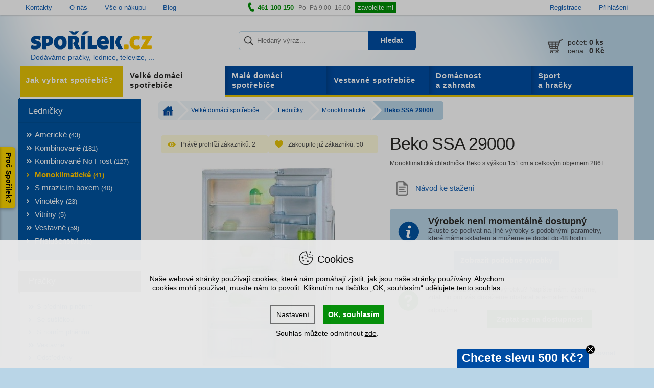

--- FILE ---
content_type: text/html; charset=utf-8
request_url: https://www.sporilek.cz/monoklimaticke-lednicky/beko-ssa-29000/
body_size: 17371
content:
<!DOCTYPE html>
<html lang='cs'>
<head>
<meta name="viewport" content="width=device-width, initial-scale=1" />
<title>
Beko SSA 29000 &ndash; Spořílek.cz
</title>
<meta charset='UTF-8'>
<meta content='uCJ1y863_bjLDv5CIwEkTi7v43qeKf3Fsx0oAi_pqAQ' name='google-site-verification'>
<meta content='239244799748924' property='fb:app_id'>
<meta content='94KCh4Wpml4J7DRSc1UvDMofOlmBhZqk' name='seznam-wmt'>
<meta content='{&quot;historyCacheSize&quot;: 0}' name='htmx-config'>
<meta content='Spořílek.cz' property='og:site_name'>
<meta content='https://www.sporilek.cz/monoklimaticke-lednicky/beko-ssa-29000/' property='og:url'>
<meta content='Beko SSA 29000 &amp;ndash; Spořílek.cz' property='og:title'>
<meta content='https://cdn.sporilek.cz/share_images/fb_share_image.png' property='og:image'>
<meta content='Monoklimatická chladnička Beko s výškou 151 cm a celkovým objemem 286 l.' property='og:description'>

<link href='/favicon.ico' rel='shortcut icon' type='image/x-icon'>
<meta name="csrf-param" content="authenticity_token" />
<meta name="csrf-token" content="VscIc1KaOzqVoOidh8D2kFL8txekrgW+3hnL93KBb6HAzSqEVLEF6Yy4zk3GAjTK0GF3mMubTrc3lM44PlbL9w==" />
<link rel="stylesheet" media="all" href="/assets/shop/application-fba5271bbc11b52b1ef9382e2eb31c5e.css" />
<!--[if lt IE 10]>
<script src="/javascripts/css3_multi_column.js"></script>
<![endif]-->
<script src="/packs/js/search-e2fb735f7c701743364e.js"></script>
</head>
<script src='https://cdn.sporilek.cz/cookies/cookieconsent.min.js'></script>
<script src='https://cdn.sporilek.cz/cookies/customized_cc_bepositive_v4.js'></script>
<script src='https://cdn.jsdelivr.net/npm/htmx.org@2.0.6/dist/htmx.min.js'></script>
<link href='https://dg.incomaker.com/' rel='preconnect'>
<link href='https://api.incomaker.com/' rel='preconnect'>
<link crossorigin='crossorigin' href='https://fonts.gstatic.com' rel='preconnect'>
<link fetchpriority='low' href='https://fonts.googleapis.com/css2?family=Source+Sans+3:wght@400;600&amp;display=swap' rel='stylesheet'>
<body id='sporilek-cz'>
<div id='overlayDiv' style='display: block;'></div>

<script>
    window.dataLayer = window.dataLayer || [];

    function gtag(){dataLayer.push(arguments);}

    gtag('consent', 'default', {
      'ad_storage': 'denied',
      'ad_user_data': 'denied',
      'ad_personalization': 'denied',
      'analytics_storage': 'denied'
      });
</script>

<script>
    if(localStorage.getItem('consent-given') || document.cookie.match('cconsent')) {
        gtag('consent', 'update', grantedConsents())
        dataLayer.push({'event': 'consent_update'});
    }
</script>


  <!-- Google Tag Manager -->
  <noscript>
    <iframe src="//www.googletagmanager.com/ns.html?id=GTM-GTM-P8ZHL3"
            height="0" width="0" style="display:none;visibility:hidden"></iframe>
  </noscript>
  <script>(function (w, d, s, l, i) {
    w[l] = w[l] || [];
    w[l].push({'gtm.start': new Date().getTime(), event: 'gtm.js'});
    var f = d.getElementsByTagName(s)[0],
        j = d.createElement(s), dl = l != 'dataLayer' ? '&l=' + l : '';
    j.async = true;
    j.src =
        '//www.googletagmanager.com/gtm.js?id=' + i + dl;
    f.parentNode.insertBefore(j, f);
  })(window, document, 'script', 'dataLayer', 'GTM-P8ZHL3');
  </script>
  <!-- End Google Tag Manager -->



<script>
    if (typeof (dataLayer) === 'undefined') {
        dataLayer = [];
    }

    var isUserLoggedIn =
    false
</script>

  <script>
      let deviceType = /iPad/.test(navigator.userAgent) ? "t" : /Mobile|iP(hone|od)|Android|BlackBerry|IEMobile|Silk/.test(navigator.userAgent) ? "m" : "d";

      dataLayer.push({
          'google_tag_params': {"ecomm_pagetype":"product","ecomm_prodid":[186],"ecomm_category":["Monoklimatické ledničky"],"ecomm_pvalue":"7450.41","ecomm_pname":["Beko SSA 29000"],"ecomm_quantity":[],"category_name":"Monoklimaticke_lednicky","navigation_flow":["velke-domaci-spotrebice|lednicky|monoklimaticke"],"bestseller_ids":[],"criteo_product_listing":"0","criteo_order_items":[{"id":"186","price":"7450.41","quantity":null}],"ga4_items":[{"item_id":186,"item_name":"SSA 29000","item_brand":"Beko","item_category":"Monoklimatické ledničky","item_price":9218}],"ecomail_items":[{"productId":186,"img_url":"https://cdn.sporilek.cz/img/produkty/beko-ssa-29000_orig.jpg","url":"https://www.sporilek.cz/monoklimaticke-lednicky/beko-ssa-29000/","name":"Beko SSA 29000","price":"7618.18","description":"Monoklimatická chladnička Beko s výškou 151 cm a celkovým objemem 286 l."}]},
          'page_type': 'product',
          'site_type': deviceType,
          'criteoEmail': '',
          'request_id': '2e479c87-ef42-44a6-b590-f7e6f5ab322c',
          'is_user_logged_in': false,
          'user_id': '',
          'user_em': 'e3b0c44298fc1c149afbf4c8996fb92427ae41e4649b934ca495991b7852b855',
          'logged_user_email': ''
      });
  </script>

  <script>
      dataLayer.push({
          'product': {
              'id': '186',
              'name': 'Beko SSA 29000',
              'brand': 'Beko',
              'exact_category': 'Monoklimatické ledničky'
          }
      });
  </script>

<meta name="user_em" content="">
  <script type="text/javascript" src="https://incomaker.b-cdn.net/platforms/sporilek.js"></script>
  <script type="text/javascript" src="https://dg.incomaker.com/tracking/resources/js/INlib.js?accountUuid=17cdfab1-81f2-4468-ae05-d0be2cd1df96&pluginUuid=e47f2355-5001-4fa5-8b68-e3b9ed6a08a2" async></script>

<div class='side-tab'>
<div class='label'>Proč Spořílek?</div>
<div class='panel-content'>
<div class='popup-badge'>
<div id='advantages'>
<h2>Proč u nás nakoupit?</h2>

<ol>
<li>
      <strong>
        Patříme mezi nejlépe hodnocené e-shopy</strong><span class='description'>
      – s námi máte jistotu, že nákup proběhne hladce</span></li>

<li>
      <strong>
        Zboží máme opravdu skladem</strong><span class='description'>
      – ve vlastním skladu máme tisíce výrobků připravených k odeslání</span></li>

<li>
      <strong>
        Garance dodání do 48 hodin</strong><span class='description'>
      – veškeré zboží, co máme skladem, doručíme do 2 pracovních dnů</span></li>

<li>
      <strong>
        O produktech víme vše</strong><span class='description'>
      – domácím spotřebičům rozumíme, prodáváme je již od 90. let</span></li>

<li>
      <strong>
        Špičkový servis</strong><span class='description'>
      – záruční i pozáruční opravu zařídíme, ať se děje cokoliv</span></li>

<li>
      <strong>
        Doprava zdarma při nákupu nad 2 000 Kč</strong></li>

</ol>
</div>
<div class='badges'>
<div id='heureka-rank'>
<div class='score'>
96
<span>%</span>
</div>
<div class='info-text'>
<span>
Zákazníků
</span>
<strong>
doporučuje obchod
</strong>
</div>
</div>
<div id="certifikace-apek" class="partner-badge"><a href="https://www.sporilek.cz/partner/certifikace-apek/"><img loading="lazy" alt="APEK - Česká kvalita" src="https://cdn.sporilek.cz/footerbadge/3/image/865e143b906b4115d720b2b385d9da1be3007c3e.webp" /></a></div>
<div id="ecommerce-europe-trustmark" class="partner-badge"><a href="https://www.sporilek.cz/partner/ecommerce-europe-trustmark/"><img loading="lazy" alt="Certifikát Ecommerce Europe Trustmark" src="https://cdn.sporilek.cz/footerbadge/8/image/00ac36018f13e182b3e48cb77c1c35914de64b77.webp" /></a></div>
<div id="heureka-overeno-zakazniky" class="partner-badge"><a href="https://www.sporilek.cz/partner/heureka-overeno-zakazniky/"><img loading="lazy" alt="Heuréka - Ověřeno zákazníky" src="https://cdn.sporilek.cz/footerbadge/2/image/ac2a3d6209b0c2be130f27ae0ca2731a25d8483a.webp" /></a></div>
</div>
</div>

</div>
</div>

    <!-- SmartSupp chat -->
    <script>
        var _smartsupp = _smartsupp || {};
            _smartsupp.key = 'd97e2b50aebf0e9409aa40364c4f24f8cea43be5';
            _smartsupp.gaKey = 'UA-545148-1';
            window.smartsupp||(function(d) {
            var s,c,o=smartsupp=function(){ o._.push(arguments)};o._=[];
            s=d.getElementsByTagName('script')[0];c=d.createElement('script');
            c.type='text/javascript';c.charset='utf-8';c.async=true;
            c.src='//www.smartsuppchat.com/loader.js?';s.parentNode.insertBefore(c,s);
        })(document);
    </script>

<div id='top-bar'>
<div class='centered'>
<ul class='documents'>
<li>
<a href="https://www.sporilek.cz/dokumenty/kontakty/">Kontakty</a>
</li>
<li>
<a href="https://www.sporilek.cz/dokumenty/o-nas/">O nás</a>
</li>
<li>
<a href="https://www.sporilek.cz/dokumenty/vse-o-nakupu/">Vše o nákupu</a>
</li>
<li>
<a href="/archiv/clanky/">Blog</a>
</li>

</ul>
<p class='phone-line'>
<i class='icon icon-phone'></i>
<strong>
461 100 150
</strong>
<span class='opening-hours'>
Po–Pá 9.00–16.00
<a class="btn-primary btn-call-me" href="/contact_requests/new/">zavolejte mi</a>
</span>
</p>
<ul class='user-area'>
<li>
<a href="/ucet/registrace/">Registrace</a>
</li>
<li>
<a href="/ucet/prihlaseni/">Přihlášení</a>
</li>

</ul>
</div>
<div id='flash-messages'>
</div>

</div>

<div id='content-wrapper'>
<div id='content'>
<div id='header'>
<div id='header-glow'></div>
<div class='header-mobile-wrapper' id='js-header'>
<a aria-expanded='false' class='collapsed hidden-on-tablet-up toggle-links-menu' data-parent='#header' data-toggle='collapse' href='#main-menu-wrapper'>
<span class='hamburger-icon'>
<span></span>
</span>
</a>
<a class="header-logo-wrapper" href="/"><img alt="Spořílek.cz" id="logo" src="/assets/shop/logo-55356270b4bd9425dc10b2147cc4fc05.png" />
<img style="display: none" fetchpriority="high" src="/assets/shop/header_glow_background-bbaa3df7e696b956d8c10b32ca3345a8.webp" alt="Header glow background" />
<span id='claim'>
Dodáváme pračky, lednice, televize, ...
</span>
</a>
<div id='cart-summary-empty'>
<span class='content'>
<div class='row cart-summary-count'>
<div class='col-sm-4 cart-summary-label'>
počet:
</div>
<div class='col-sm-8 count'>
<strong>
0
<span class='quantity'>ks</span>
</strong>
</div>
</div>
<div class='row cart-summary-total-amount'>
<div class='col-sm-4 cart-summary-label'>
cena:
</div>
<div class='col-sm-8'>
<strong>
0 Kč
</strong>
</div>
</div>

</span>
</div>

</div>
<div class='panel top-panel'>
<div class='collapse' id='main-menu-wrapper'>
<div data-level='0' id='menus-inner-wrapper'>
<ul class='collapse' id='links-menu'>
<li>
<a title="Kategorie" class="has-submenu" href="#">Kategorie</a>
<ul class='submenu'>
<li class='category-name'>
<a href="#">Kategorie</a>
</li>
<li>
<a class="has-submenu" href="/velke-domaci-spotrebice/">Velké domácí spotřebiče</a>
<ul class='submenu'>
<li class='category-name'>
<a href="/velke-domaci-spotrebice/">Velké domácí spotřebiče
<span>Zobrazit kategorii &raquo;</span>
</a></li>
<li>
<a class="has-submenu" href="/pracky/">Pračky</a>
<ul class='submenu'>
<li class='category-name'>
<a href="/pracky/">Pračky
<span>Zobrazit kategorii &raquo;</span>
</a></li>
<li>
<a class="has-submenu" href="/pracky-predem-plnene/">S předním plněním</a>
<ul class='submenu'>
<li class='category-name'>
<a href="/pracky-predem-plnene/">S předním plněním
<span>Zobrazit kategorii &raquo;</span>
</a></li>
<li>
<a href="/pracky-direct-drive/">Direct Drive</a>
</li>
<li class='back-link'>
<a title="O úroveň zpět" href="#">O úroveň zpět</a>
</li>

</ul>
</li>
<li>
<a href="/pracky-se-susickou/">Se sušičkou</a>
</li>
<li>
<a href="/pracky-vrchem-plnene/">S horním plněním</a>
</li>
<li>
<a class="has-submenu" href="/vestavne-pracky-2/">Vestavné</a>
<ul class='submenu'>
<li class='category-name'>
<a href="/vestavne-pracky-2/">Vestavné
<span>Zobrazit kategorii &raquo;</span>
</a></li>
<li>
<a href="/predem-plnene-vestavne-pracky-2/">Předem plněné</a>
</li>
<li>
<a href="/vestavne-pracky-se-susickou-2/">Se sušičkou</a>
</li>
<li class='back-link'>
<a title="O úroveň zpět" href="#">O úroveň zpět</a>
</li>

</ul>
</li>
<li>
<a href="/zdimacky/">Odstředivky</a>
</li>
<li>
<a href="/sety-pracky-a-susicky/">Sety pračky a sušičky</a>
</li>
<li>
<a href="/mezikusy-pracky-susicky/">Mezikusy</a>
</li>
<li>
<a href="/prislusenstvi-pracek/">Příslušenství</a>
</li>

<li class='back-link'>
<a title="O úroveň zpět" href="#">O úroveň zpět</a>
</li>

</ul>
</li>
<li>
<a class="has-submenu" href="/chladnicky-a-lednicky/">Ledničky</a>
<ul class='submenu'>
<li class='category-name'>
<a href="/chladnicky-a-lednicky/">Ledničky
<span>Zobrazit kategorii &raquo;</span>
</a></li>
<li>
<a class="has-submenu" href="/americke-lednice-chladnicky/">Americké</a>
<ul class='submenu'>
<li class='category-name'>
<a href="/americke-lednice-chladnicky/">Americké
<span>Zobrazit kategorii &raquo;</span>
</a></li>
<li>
<a href="/americke-lednice-domaci-bar/">S domácím barem</a>
</li>
<li>
<a href="/americke-lednice-vyrobnik-ledu/">S výrobníkem ledu</a>
</li>
<li class='back-link'>
<a title="O úroveň zpět" href="#">O úroveň zpět</a>
</li>

</ul>
</li>
<li>
<a class="has-submenu" href="/kombinovane-chladnicky/">Kombinované</a>
<ul class='submenu'>
<li class='category-name'>
<a href="/kombinovane-chladnicky/">Kombinované
<span>Zobrazit kategorii &raquo;</span>
</a></li>
<li>
<a href="/kombinovane-chladnicky-mrazak-dole/">Mrazák dole</a>
</li>
<li>
<a href="/kombinovane-chladnicky-mrazak-nahore/">Mrazák nahoře</a>
</li>
<li class='back-link'>
<a title="O úroveň zpět" href="#">O úroveň zpět</a>
</li>

</ul>
</li>
<li>
<a class="has-submenu" href="/kombinovane-chladnicky-no-frost/">Kombinované No Frost</a>
<ul class='submenu'>
<li class='category-name'>
<a href="/kombinovane-chladnicky-no-frost/">Kombinované No Frost
<span>Zobrazit kategorii &raquo;</span>
</a></li>
<li>
<a href="/no-frost-kombinace-mrazak-dole/">Mrazák dole</a>
</li>
<li class='back-link'>
<a title="O úroveň zpět" href="#">O úroveň zpět</a>
</li>

</ul>
</li>
<li>
<a href="/monoklimaticke-lednicky/">Monoklimatické</a>
</li>
<li>
<a href="/male-lednicky-mrazici-box/">S mrazícím boxem</a>
</li>
<li>
<a href="/vinoteky/">Vinotéky</a>
</li>
<li>
<a href="/chladici-vitriny/">Vitríny</a>
</li>
<li>
<a class="has-submenu" href="/vestavne-chladnicky/">Vestavné</a>
<ul class='submenu'>
<li class='category-name'>
<a href="/vestavne-chladnicky/">Vestavné
<span>Zobrazit kategorii &raquo;</span>
</a></li>
<li>
<a href="/kombinovane-vestavne-chladnicky/">Kombinované</a>
</li>
<li>
<a href="/vestavne-lednicky-box-2/">S mrazícím boxem</a>
</li>
<li>
<a href="/vestavne-monoklimaticke-lednice-2/">Monoklimatické</a>
</li>
<li>
<a href="/vestavne-vinoteky-2/">Vinotéky</a>
</li>
<li class='back-link'>
<a title="O úroveň zpět" href="#">O úroveň zpět</a>
</li>

</ul>
</li>
<li>
<a href="/prislusenstvi-k-chladnickam/">Příslušenství</a>
</li>

<li class='back-link'>
<a title="O úroveň zpět" href="#">O úroveň zpět</a>
</li>

</ul>
</li>
<li>
<a class="has-submenu" href="/mrazaky/">Mrazáky</a>
<ul class='submenu'>
<li class='category-name'>
<a href="/mrazaky/">Mrazáky
<span>Zobrazit kategorii &raquo;</span>
</a></li>
<li>
<a href="/skrinove-mrazaky/">Skříňové</a>
</li>
<li>
<a href="/truhlicove-pultove-mrazaky/">Pultové</a>
</li>
<li>
<a href="/vestavne-mrazaky-2/">Vestavné</a>
</li>

<li class='back-link'>
<a title="O úroveň zpět" href="#">O úroveň zpět</a>
</li>

</ul>
</li>
<li>
<a class="has-submenu" href="/mycky-nadobi/">Myčky</a>
<ul class='submenu'>
<li class='category-name'>
<a href="/mycky-nadobi/">Myčky
<span>Zobrazit kategorii &raquo;</span>
</a></li>
<li>
<a class="has-submenu" href="/volne-stojici-mycky-nadobi/">Volně stojící</a>
<ul class='submenu'>
<li class='category-name'>
<a href="/volne-stojici-mycky-nadobi/">Volně stojící
<span>Zobrazit kategorii &raquo;</span>
</a></li>
<li>
<a href="/mycky-sirka-45/">Šířka 45 cm</a>
</li>
<li>
<a href="/mycky-sirka-60/">Šířka 60 cm</a>
</li>
<li class='back-link'>
<a title="O úroveň zpět" href="#">O úroveň zpět</a>
</li>

</ul>
</li>
<li>
<a class="has-submenu" href="/vestavne-mycky-nadobi/">Vestavné</a>
<ul class='submenu'>
<li class='category-name'>
<a href="/vestavne-mycky-nadobi/">Vestavné
<span>Zobrazit kategorii &raquo;</span>
</a></li>
<li>
<a href="/vestavne-mycky-sirka-45/">Šířka 45 cm</a>
</li>
<li>
<a href="/vestavne-mycky-sirka-60/">Šířka 60 cm</a>
</li>
<li class='back-link'>
<a title="O úroveň zpět" href="#">O úroveň zpět</a>
</li>

</ul>
</li>
<li>
<a href="/stolni-mycky/">Stolní</a>
</li>
<li>
<a href="/prislusenstvi-mycky/">Příslušenství</a>
</li>

<li class='back-link'>
<a title="O úroveň zpět" href="#">O úroveň zpět</a>
</li>

</ul>
</li>
<li>
<a class="has-submenu" href="/sporaky/">Sporáky</a>
<ul class='submenu'>
<li class='category-name'>
<a href="/sporaky/">Sporáky
<span>Zobrazit kategorii &raquo;</span>
</a></li>
<li>
<a class="has-submenu" href="/elektricke-sporaky/">Elektrické</a>
<ul class='submenu'>
<li class='category-name'>
<a href="/elektricke-sporaky/">Elektrické
<span>Zobrazit kategorii &raquo;</span>
</a></li>
<li>
<a href="/sklokeramicke-sporaky/">Sklokeramické</a>
</li>
<li>
<a href="/indukcni-sporaky/">Indukční</a>
</li>
<li>
<a href="/litinove-sporaky/">Litinové</a>
</li>
<li class='back-link'>
<a title="O úroveň zpět" href="#">O úroveň zpět</a>
</li>

</ul>
</li>
<li>
<a class="has-submenu" href="/kombinovane-sporaky/">Kombinované </a>
<ul class='submenu'>
<li class='category-name'>
<a href="/kombinovane-sporaky/">Kombinované 
<span>Zobrazit kategorii &raquo;</span>
</a></li>
<li>
<a href="/kombinovane-sporaky-sirka-50-cm/">Šířka 50 cm</a>
</li>
<li>
<a href="/kombinovane-sporaky-sirka-60-cm/">Šířka 60 cm</a>
</li>
<li>
<a href="/kombinovane-sporaky-sirka-90-cm/">Šířka 90 cm</a>
</li>
<li class='back-link'>
<a title="O úroveň zpět" href="#">O úroveň zpět</a>
</li>

</ul>
</li>
<li>
<a href="/plynove-sporaky/">Plynové</a>
</li>
<li>
<a class="has-submenu" href="/prislusenstvi-ke-sporakum/">Příslušenství</a>
<ul class='submenu'>
<li class='category-name'>
<a href="/prislusenstvi-ke-sporakum/">Příslušenství
<span>Zobrazit kategorii &raquo;</span>
</a></li>
<li>
<a href="/nadobi-2/">Nádobí</a>
</li>
<li>
<a href="/cisteni-sporaku/">Čištění</a>
</li>
<li>
<a href="/sporaky-nahradni-dily/">Náhradní díly</a>
</li>
<li class='back-link'>
<a title="O úroveň zpět" href="#">O úroveň zpět</a>
</li>

</ul>
</li>

<li class='back-link'>
<a title="O úroveň zpět" href="#">O úroveň zpět</a>
</li>

</ul>
</li>
<li>
<a class="has-submenu" href="/susicky-pradla/">Sušičky</a>
<ul class='submenu'>
<li class='category-name'>
<a href="/susicky-pradla/">Sušičky
<span>Zobrazit kategorii &raquo;</span>
</a></li>
<li>
<a class="has-submenu" href="/kondenzacni-susicky-pradla/">Sušičky</a>
<ul class='submenu'>
<li class='category-name'>
<a href="/kondenzacni-susicky-pradla/">Sušičky
<span>Zobrazit kategorii &raquo;</span>
</a></li>
<li>
<a href="/kondenzacni-susicky-pradla-uzke/">Úzké sušičky</a>
</li>
<li class='back-link'>
<a title="O úroveň zpět" href="#">O úroveň zpět</a>
</li>

</ul>
</li>
<li>
<a href="/sety-susicky-pracky/">Sety sušičky a pračky</a>
</li>
<li>
<a href="/mezi-kusy-susicky-pracky/">Mezikusy</a>
</li>
<li>
<a href="/mezikusy-susicky-pracky/">Příslušenství</a>
</li>
<li>
<a href="/odvetravaci-susicky-pradla/">Odvětrávací</a>
</li>

<li class='back-link'>
<a title="O úroveň zpět" href="#">O úroveň zpět</a>
</li>

</ul>
</li>
<li>
<a class="has-submenu" href="/digestore-odsavace-par/">Digestoře, odsavače par</a>
<ul class='submenu'>
<li class='category-name'>
<a href="/digestore-odsavace-par/">Digestoře, odsavače par
<span>Zobrazit kategorii &raquo;</span>
</a></li>
<li>
<a href="/kominove-digestore/">Komínové</a>
</li>
<li>
<a href="/ostruvkove-digestore/">Ostrůvkové</a>
</li>
<li>
<a href="/podvesne-digestore/">Podvěsné</a>
</li>
<li>
<a href="/teleskopicke-digestore/">Teleskopické</a>
</li>
<li>
<a href="/vestavne-digestore/">Vestavné</a>
</li>
<li>
<a href="/prislusenstvi-k-digestorim/">Příslušenství</a>
</li>

<li class='back-link'>
<a title="O úroveň zpět" href="#">O úroveň zpět</a>
</li>

</ul>
</li>
<li>
<a href="/minikuchyne/">Minikuchyně</a>
</li>

<li class='back-link'>
<a title="O úroveň zpět" href="#">O úroveň zpět</a>
</li>

</ul>
</li>
<li>
<a class="has-submenu" href="/male-domaci-spotrebice/">Malé domácí spotřebiče</a>
<ul class='submenu'>
<li class='category-name'>
<a href="/male-domaci-spotrebice/">Malé domácí spotřebiče
<span>Zobrazit kategorii &raquo;</span>
</a></li>
<li>
<a class="has-submenu" href="/kuchynske-spotrebice/">Kuchyňské spotřebiče</a>
<ul class='submenu'>
<li class='category-name'>
<a href="/kuchynske-spotrebice/">Kuchyňské spotřebiče
<span>Zobrazit kategorii &raquo;</span>
</a></li>
<li>
<a class="has-submenu" href="/priprava-potravin/">Příprava potravin</a>
<ul class='submenu'>
<li class='category-name'>
<a href="/priprava-potravin/">Příprava potravin
<span>Zobrazit kategorii &raquo;</span>
</a></li>
<li>
<a href="/kuchynske-roboty/">Roboty</a>
</li>
<li>
<a href="/mixery/">Mixéry</a>
</li>
<li>
<a href="/rucni-slehace/">Ruční šlehače</a>
</li>
<li>
<a href="/fritezy/">Fritézy</a>
</li>
<li>
<a href="/elektricke-grily/">Grily</a>
</li>
<li>
<a href="/el-hrnce/">Elektrické hrnce</a>
</li>
<li>
<a href="/krajece-potravin/">Kráječe potravin</a>
</li>
<li>
<a href="/mlynky-na-maso/">Mlýnky na maso</a>
</li>
<li>
<a href="/kuchynske-vahy/">Kuchyňské váhy</a>
</li>
<li>
<a href="/susicky-ovoce/">Sušičky ovoce</a>
</li>
<li>
<a href="/minisporaky/">Minisporáky</a>
</li>
<li>
<a href="/varice/">Vařiče</a>
</li>
<li>
<a href="/vakuovacky-a-svarecky/">Vakuovačky a svářečky</a>
</li>
<li>
<a href="/specialitky-do-kuchyne/">Specialitky do kuchyně</a>
</li>
<li class='back-link'>
<a title="O úroveň zpět" href="#">O úroveň zpět</a>
</li>

</ul>
</li>
<li>
<a class="has-submenu" href="/priprava-peciva/">Příprava pečiva</a>
<ul class='submenu'>
<li class='category-name'>
<a href="/priprava-peciva/">Příprava pečiva
<span>Zobrazit kategorii &raquo;</span>
</a></li>
<li>
<a href="/domaci-pekarny/">Domácí pekárny</a>
</li>
<li>
<a href="/sendvicovace/">Sendvičovače</a>
</li>
<li>
<a href="/topinkovace/">Topinkovače</a>
</li>
<li>
<a href="/prislusenstvi-priprava-peciva/">Příslušenství</a>
</li>
<li class='back-link'>
<a title="O úroveň zpět" href="#">O úroveň zpět</a>
</li>

</ul>
</li>
<li>
<a class="has-submenu" href="/espressa-a-kavovary/">Příprava kávy</a>
<ul class='submenu'>
<li class='category-name'>
<a href="/espressa-a-kavovary/">Příprava kávy
<span>Zobrazit kategorii &raquo;</span>
</a></li>
<li>
<a href="/espressa/">Automatická espressa</a>
</li>
<li>
<a href="/pakova-espressa/">Páková espressa</a>
</li>
<li>
<a href="/espressa-na-kapsle/">Espressa na kapsle</a>
</li>
<li>
<a href="/kavovary/">Kávovary</a>
</li>
<li>
<a href="/moka-konvice/">Moka konvice</a>
</li>
<li>
<a href="/mlynky-na-kavu/">Mlýnky na kávu</a>
</li>
<li>
<a href="/penice-mleka/">Pěniče mléka</a>
</li>
<li>
<a href="/kava-a-kavove-kapsle/">Káva a kávové kapsle</a>
</li>
<li>
<a href="/prislusenstvi-k-espressum-a-kavovarum/">Příslušenství</a>
</li>
<li class='back-link'>
<a title="O úroveň zpět" href="#">O úroveň zpět</a>
</li>

</ul>
</li>
<li>
<a class="has-submenu" href="/priprava-napoju/">Příprava nápojů</a>
<ul class='submenu'>
<li class='category-name'>
<a href="/priprava-napoju/">Příprava nápojů
<span>Zobrazit kategorii &raquo;</span>
</a></li>
<li>
<a href="/rychlovarne-konvice/">Rychlovarné konvice</a>
</li>
<li>
<a href="/odstavnovace/">Odšťavňovače</a>
</li>
<li>
<a href="/lisy-na-citrusy/">Lisy na citrusy</a>
</li>
<li>
<a href="/sodastream/">SodaStream</a>
</li>
<li>
<a href="/vodni-filtry-2/">Filtrační konvice</a>
</li>
<li class='back-link'>
<a title="O úroveň zpět" href="#">O úroveň zpět</a>
</li>

</ul>
</li>

<li class='back-link'>
<a title="O úroveň zpět" href="#">O úroveň zpět</a>
</li>

</ul>
</li>
<li>
<a class="has-submenu" href="/mikrovlnne-trouby-mikrovlnky/">Mikrovlnné trouby</a>
<ul class='submenu'>
<li class='category-name'>
<a href="/mikrovlnne-trouby-mikrovlnky/">Mikrovlnné trouby
<span>Zobrazit kategorii &raquo;</span>
</a></li>
<li>
<a href="/digitalni-mikrovlnne-trouby-s-grilem/">S grilem</a>
</li>
<li>
<a href="/mechanicke-mikrovlnne-trouby-bez-grilu/">Bez grilu</a>
</li>
<li>
<a href="/vestavne-mikrovlnne-trouby-2/">Vestavné</a>
</li>
<li>
<a href="/prislusenstvi-k-mikrovlnnym-troubam/">Příslušenství</a>
</li>

<li class='back-link'>
<a title="O úroveň zpět" href="#">O úroveň zpět</a>
</li>

</ul>
</li>
<li>
<a class="has-submenu" href="/vysavace/">Vysavače</a>
<ul class='submenu'>
<li class='category-name'>
<a href="/vysavace/">Vysavače
<span>Zobrazit kategorii &raquo;</span>
</a></li>
<li>
<a href="/bezsackove-vysavace/">Bezsáčkové</a>
</li>
<li>
<a href="/sackove-vysavace/">Sáčkové</a>
</li>
<li>
<a href="/multifunkcni-vysavace/">Multifunkční</a>
</li>
<li>
<a href="/vysavace-s-vodni-filtraci/">S vodní filtrací</a>
</li>
<li>
<a href="/akumulatorove-vysavace-suche/">Tyčové</a>
</li>
<li>
<a href="/akumulatorove-vysavace-mokre/">Ruční</a>
</li>
<li>
<a href="/roboticke-vysavace/">Robotické</a>
</li>
<li>
<a class="has-submenu" href="/prislusenstvi-vysavacu/">Příslušenství</a>
<ul class='submenu'>
<li class='category-name'>
<a href="/prislusenstvi-vysavacu/">Příslušenství
<span>Zobrazit kategorii &raquo;</span>
</a></li>
<li>
<a href="/nahradni-dily-vysavace/">Náhradní díly</a>
</li>
<li>
<a href="/sacky-do-vysavacu/">Sáčky</a>
</li>
<li>
<a href="/cistici-prostredky/">Čištění a vůně</a>
</li>
<li class='back-link'>
<a title="O úroveň zpět" href="#">O úroveň zpět</a>
</li>

</ul>
</li>
<li>
<a href="/akumulatorove-vysavace/">Akumulátorové</a>
</li>
<li>
<a href="/podlahove-vysavace/">Podlahové vysavače</a>
</li>

<li class='back-link'>
<a title="O úroveň zpět" href="#">O úroveň zpět</a>
</li>

</ul>
</li>
<li>
<a class="has-submenu" href="/zehlicky/">Žehličky</a>
<ul class='submenu'>
<li class='category-name'>
<a href="/zehlicky/">Žehličky
<span>Zobrazit kategorii &raquo;</span>
</a></li>
<li>
<a href="/naparovaci-zehlicky/">Napařovací žehličky</a>
</li>
<li>
<a href="/zehlici-centra/">Žehlicí centra</a>
</li>
<li>
<a href="/cestovni-zehlicky/">Cestovní žehličky</a>
</li>
<li>
<a href="/naparovace-odevu/">Napařovače oděvů</a>
</li>
<li>
<a href="/prislusenstvi-k-zehlickam/">Příslušenství</a>
</li>

<li class='back-link'>
<a title="O úroveň zpět" href="#">O úroveň zpět</a>
</li>

</ul>
</li>
<li>
<a class="has-submenu" href="/osobni-pece/">Osobní péče</a>
<ul class='submenu'>
<li class='category-name'>
<a href="/osobni-pece/">Osobní péče
<span>Zobrazit kategorii &raquo;</span>
</a></li>
<li>
<a class="has-submenu" href="/holici-strojky-pro-muze/">Holicí strojky pro muže</a>
<ul class='submenu'>
<li class='category-name'>
<a href="/holici-strojky-pro-muze/">Holicí strojky pro muže
<span>Zobrazit kategorii &raquo;</span>
</a></li>
<li>
<a href="/hlavicove-holici-strojky/">Hlavicové strojky</a>
</li>
<li>
<a href="/planzetove-holici-strojky/">Planžetové strojky</a>
</li>
<li>
<a href="/holici-strojky-prislusenstvi/">Příslušenství</a>
</li>
<li class='back-link'>
<a title="O úroveň zpět" href="#">O úroveň zpět</a>
</li>

</ul>
</li>
<li>
<a class="has-submenu" href="/holici-strojky-pro-zeny/">Holicí strojky pro ženy</a>
<ul class='submenu'>
<li class='category-name'>
<a href="/holici-strojky-pro-zeny/">Holicí strojky pro ženy
<span>Zobrazit kategorii &raquo;</span>
</a></li>
<li>
<a href="/epilace/">Epilace</a>
</li>
<li>
<a href="/holeni-zeny/">Holení</a>
</li>
<li>
<a href="/holeni-epilace/">Holení/Epilace</a>
</li>
<li>
<a href="/prislusenstvi-epilatory-strojky/">Příslušenství</a>
</li>
<li class='back-link'>
<a title="O úroveň zpět" href="#">O úroveň zpět</a>
</li>

</ul>
</li>
<li>
<a class="has-submenu" href="/pece-o-telo/">Péče o tělo</a>
<ul class='submenu'>
<li class='category-name'>
<a href="/pece-o-telo/">Péče o tělo
<span>Zobrazit kategorii &raquo;</span>
</a></li>
<li>
<a href="/osobni-vahy/">Osobní váhy</a>
</li>
<li>
<a href="/masazni-pristroje/">Masážní přístroje</a>
</li>
<li>
<a href="/nahrivaci-decky/">Nahřívací dečky</a>
</li>
<li>
<a href="/manikura-pedikura/">Manikúra a pedikúra</a>
</li>
<li>
<a href="/ustni-hygiena/">Ústní hygiena</a>
</li>
<li class='back-link'>
<a title="O úroveň zpět" href="#">O úroveň zpět</a>
</li>

</ul>
</li>
<li>
<a class="has-submenu" href="/pece-o-vlasy/">Péče o vlasy</a>
<ul class='submenu'>
<li class='category-name'>
<a href="/pece-o-vlasy/">Péče o vlasy
<span>Zobrazit kategorii &raquo;</span>
</a></li>
<li>
<a href="/feny/">Fény</a>
</li>
<li>
<a href="/kulmy-a-stylery/">Kulmy a stylery</a>
</li>
<li>
<a href="/zehlicky-na-vlasy/">Žehličky na vlasy</a>
</li>
<li>
<a href="/zastrihovace/">Zastřihovače</a>
</li>
<li>
<a href="/ostatni-pece-o-vlasy/">Doplňky</a>
</li>
<li class='back-link'>
<a title="O úroveň zpět" href="#">O úroveň zpět</a>
</li>

</ul>
</li>
<li>
<a class="has-submenu" href="/zdravotni-potreby/">Zdravotní potřeby</a>
<ul class='submenu'>
<li class='category-name'>
<a href="/zdravotni-potreby/">Zdravotní potřeby
<span>Zobrazit kategorii &raquo;</span>
</a></li>
<li>
<a href="/merice-krevniho-tlaku/">Měřiče krevního tlaku</a>
</li>
<li>
<a href="/alkohol-testery/">Alkohol testery</a>
</li>
<li>
<a href="/teplomery/">Teploměry</a>
</li>
<li>
<a href="/elektronicke-cigarety/">Elektronické cigarety</a>
</li>
<li class='back-link'>
<a title="O úroveň zpět" href="#">O úroveň zpět</a>
</li>

</ul>
</li>
<li>
<a href="/kosmetika/">Kosmetika</a>
</li>

<li class='back-link'>
<a title="O úroveň zpět" href="#">O úroveň zpět</a>
</li>

</ul>
</li>
<li>
<a class="has-submenu" href="/pece-o-dite/">Péče o dítě</a>
<ul class='submenu'>
<li class='category-name'>
<a href="/pece-o-dite/">Péče o dítě
<span>Zobrazit kategorii &raquo;</span>
</a></li>
<li>
<a href="/detske-chuvicky/">Dětské chůvičky</a>
</li>
<li>
<a href="/sterilizatory-ohrivace/">Sterilizátory a ohřívače</a>
</li>
<li>
<a href="/teplomery-2/">Teploměry</a>
</li>
<li>
<a class="has-submenu" href="/cisteni-vzduchu-2/">Čističky vzduchu</a>
<ul class='submenu'>
<li class='category-name'>
<a href="/cisteni-vzduchu-2/">Čističky vzduchu
<span>Zobrazit kategorii &raquo;</span>
</a></li>
<li>
<a href="/cisticky-vzduchu-2/">Čističky vzduchu</a>
</li>
<li>
<a href="/cisticky-vzduchu-filtry-2/">Filtry</a>
</li>
<li class='back-link'>
<a title="O úroveň zpět" href="#">O úroveň zpět</a>
</li>

</ul>
</li>
<li>
<a href="/odvlhcovace-vzduchu-2/">Odvlhčovače vzduchu</a>
</li>
<li>
<a href="/zvlhcovace-vzduchu-2/">Zvlhčovače vzduchu</a>
</li>

<li class='back-link'>
<a title="O úroveň zpět" href="#">O úroveň zpět</a>
</li>

</ul>
</li>

<li class='back-link'>
<a title="O úroveň zpět" href="#">O úroveň zpět</a>
</li>

</ul>
</li>
<li>
<a class="has-submenu" href="/vestavne-spotrebice/">Vestavné spotřebiče</a>
<ul class='submenu'>
<li class='category-name'>
<a href="/vestavne-spotrebice/">Vestavné spotřebiče
<span>Zobrazit kategorii &raquo;</span>
</a></li>
<li>
<a href="/vestavne-sety/">Sety</a>
</li>
<li>
<a class="has-submenu" href="/vestavne-chladnicky-mrazaky/">Chlazení</a>
<ul class='submenu'>
<li class='category-name'>
<a href="/vestavne-chladnicky-mrazaky/">Chlazení
<span>Zobrazit kategorii &raquo;</span>
</a></li>
<li>
<a class="has-submenu" href="/vestavne-kombinovane-chladnicky/">Kombinované</a>
<ul class='submenu'>
<li class='category-name'>
<a href="/vestavne-kombinovane-chladnicky/">Kombinované
<span>Zobrazit kategorii &raquo;</span>
</a></li>
<li>
<a href="/vestavne-kombinace-mrazak-dole/">S mrazákem dole</a>
</li>
<li class='back-link'>
<a title="O úroveň zpět" href="#">O úroveň zpět</a>
</li>

</ul>
</li>
<li>
<a class="has-submenu" href="/vestavne-lednice-2/">Chladničky</a>
<ul class='submenu'>
<li class='category-name'>
<a href="/vestavne-lednice-2/">Chladničky
<span>Zobrazit kategorii &raquo;</span>
</a></li>
<li>
<a href="/vestavne-lednicky-box/">S mrazícím boxem</a>
</li>
<li>
<a href="/vestavne-monoklimaticke-lednice/">Monoklimatické</a>
</li>
<li class='back-link'>
<a title="O úroveň zpět" href="#">O úroveň zpět</a>
</li>

</ul>
</li>
<li>
<a href="/vestavne-mrazaky/">Mrazáky</a>
</li>
<li>
<a href="/vestavne-vinoteky/">Vinotéky</a>
</li>

<li class='back-link'>
<a title="O úroveň zpět" href="#">O úroveň zpět</a>
</li>

</ul>
</li>
<li>
<a class="has-submenu" href="/vestavne-trouby/">Trouby</a>
<ul class='submenu'>
<li class='category-name'>
<a href="/vestavne-trouby/">Trouby
<span>Zobrazit kategorii &raquo;</span>
</a></li>
<li>
<a href="/samostatne-vestavne-trouby/">Trouby</a>
</li>
<li>
<a href="/vestavne-trouby-pro-kombinaci/">Pro kombinaci</a>
</li>
<li>
<a class="has-submenu" href="/prislusenstvi-k-troubam/">Příslušenství</a>
<ul class='submenu'>
<li class='category-name'>
<a href="/prislusenstvi-k-troubam/">Příslušenství
<span>Zobrazit kategorii &raquo;</span>
</a></li>
<li>
<a href="/plechy-3/">Pekáče a plechy</a>
</li>
<li>
<a href="/pecici-formy-3/">Pečící formy</a>
</li>
<li>
<a href="/cisteni-trub/">Čištění</a>
</li>
<li>
<a href="/trouby-nahradni-dily/">Náhradní díly</a>
</li>
<li class='back-link'>
<a title="O úroveň zpět" href="#">O úroveň zpět</a>
</li>

</ul>
</li>

<li class='back-link'>
<a title="O úroveň zpět" href="#">O úroveň zpět</a>
</li>

</ul>
</li>
<li>
<a class="has-submenu" href="/varne-desky/">Varné desky</a>
<ul class='submenu'>
<li class='category-name'>
<a href="/varne-desky/">Varné desky
<span>Zobrazit kategorii &raquo;</span>
</a></li>
<li>
<a href="/sklokeramicke-varne-desky/">Sklokeramické</a>
</li>
<li>
<a href="/indukcni-varne-desky/">Indukční</a>
</li>
<li>
<a href="/plynove-varne-desky/">Plynové</a>
</li>
<li>
<a href="/litinove-varne-desky/">Litinové</a>
</li>
<li>
<a href="/kombinovane-varne-desky/">Kombinované</a>
</li>
<li>
<a href="/varne-desky-pro-kombinaci/">Pro kombinaci</a>
</li>
<li>
<a class="has-submenu" href="/prislusenstvi-k-varnym-deskam/">Příslušenství</a>
<ul class='submenu'>
<li class='category-name'>
<a href="/prislusenstvi-k-varnym-deskam/">Příslušenství
<span>Zobrazit kategorii &raquo;</span>
</a></li>
<li>
<a href="/cisteni-varnych-desek/">Čištění</a>
</li>
<li>
<a href="/sady-nadobi-3/">Sady nádobí</a>
</li>
<li>
<a href="/hrnce/">Hrnce</a>
</li>
<li>
<a href="/panve-3/">Pánve</a>
</li>
<li>
<a href="/tlakove-hrnce-3/">Tlakové hrnce</a>
</li>
<li>
<a href="/varne-desky-nahradni-dily/">Náhradní díly</a>
</li>
<li class='back-link'>
<a title="O úroveň zpět" href="#">O úroveň zpět</a>
</li>

</ul>
</li>

<li class='back-link'>
<a title="O úroveň zpět" href="#">O úroveň zpět</a>
</li>

</ul>
</li>
<li>
<a class="has-submenu" href="/vestavne-mycky/">Myčky</a>
<ul class='submenu'>
<li class='category-name'>
<a href="/vestavne-mycky/">Myčky
<span>Zobrazit kategorii &raquo;</span>
</a></li>
<li>
<a class="has-submenu" href="/vestavne-mycky-nadobi-sirka-45-cm/">Šířka 45 cm</a>
<ul class='submenu'>
<li class='category-name'>
<a href="/vestavne-mycky-nadobi-sirka-45-cm/">Šířka 45 cm
<span>Zobrazit kategorii &raquo;</span>
</a></li>
<li>
<a href="/vestavne-mycky-nadobi-sirka-45-cm-celni-panel/">Čelní panel</a>
</li>
<li>
<a href="/vestavne-mycky-nadobi-sirka-45-cm-plne-integrovany-panel/">Plně integrovaný panel</a>
</li>
<li class='back-link'>
<a title="O úroveň zpět" href="#">O úroveň zpět</a>
</li>

</ul>
</li>
<li>
<a class="has-submenu" href="/vestavne-mycky-nadobi-sirka-60-cm/">Šířka 60 cm</a>
<ul class='submenu'>
<li class='category-name'>
<a href="/vestavne-mycky-nadobi-sirka-60-cm/">Šířka 60 cm
<span>Zobrazit kategorii &raquo;</span>
</a></li>
<li>
<a href="/vestavne-mycky-nadobi-sirka-60-cm-celni-panel/">Čelní panel</a>
</li>
<li>
<a href="/vestavne-mycky-nadobi-sirka-60-cm-plne-integrovany-panel/">Plně integrovaný panel</a>
</li>
<li class='back-link'>
<a title="O úroveň zpět" href="#">O úroveň zpět</a>
</li>

</ul>
</li>

<li class='back-link'>
<a title="O úroveň zpět" href="#">O úroveň zpět</a>
</li>

</ul>
</li>
<li>
<a class="has-submenu" href="/vestavne-pracky/">Pračky</a>
<ul class='submenu'>
<li class='category-name'>
<a href="/vestavne-pracky/">Pračky
<span>Zobrazit kategorii &raquo;</span>
</a></li>
<li>
<a href="/predem-plnene-vestavne-pracky/">Předem plněné</a>
</li>
<li>
<a href="/vestavne-pracky-se-susickou/">Se sušičkou</a>
</li>

<li class='back-link'>
<a title="O úroveň zpět" href="#">O úroveň zpět</a>
</li>

</ul>
</li>
<li>
<a href="/vestavne-mikrovlnne-trouby/">Mikrovlnné trouby</a>
</li>
<li>
<a href="/nahrivaci-zasuvky/">Nahřívací zásuvky</a>
</li>
<li>
<a href="/drezy-drtice/">Dřezy a drtiče</a>
</li>

<li class='back-link'>
<a title="O úroveň zpět" href="#">O úroveň zpět</a>
</li>

</ul>
</li>
<li>
<a class="has-submenu" href="/domacnost-a-zahrada/">Domácnost<br>a zahrada</a>
<ul class='submenu'>
<li class='category-name'>
<a href="/domacnost-a-zahrada/">Domácnost<br>a zahrada
<span>Zobrazit kategorii &raquo;</span>
</a></li>
<li>
<a class="has-submenu" href="/domacnost/">Domácnost</a>
<ul class='submenu'>
<li class='category-name'>
<a href="/domacnost/">Domácnost
<span>Zobrazit kategorii &raquo;</span>
</a></li>
<li>
<a class="has-submenu" href="/sodastream-2/">SodaStream</a>
<ul class='submenu'>
<li class='category-name'>
<a href="/sodastream-2/">SodaStream
<span>Zobrazit kategorii &raquo;</span>
</a></li>
<li>
<a href="/pristroje-sodastream-2/">Přístroje</a>
</li>
<li>
<a href="/sirupy-sodastream-2/">Sirupy</a>
</li>
<li>
<a href="/prislusenstvi-sodastream-2/">Příslušenství</a>
</li>
<li class='back-link'>
<a title="O úroveň zpět" href="#">O úroveň zpět</a>
</li>

</ul>
</li>
<li>
<a class="has-submenu" href="/hodiny/">Hodiny a budíky</a>
<ul class='submenu'>
<li class='category-name'>
<a href="/hodiny/">Hodiny a budíky
<span>Zobrazit kategorii &raquo;</span>
</a></li>
<li>
<a href="/nastenne-hodiny/">Nástěnné hodiny</a>
</li>
<li>
<a href="/budiky/">Budíky</a>
</li>
<li>
<a href="/stopky/">Stopky</a>
</li>
<li class='back-link'>
<a title="O úroveň zpět" href="#">O úroveň zpět</a>
</li>

</ul>
</li>
<li>
<a class="has-submenu" href="/lahve-a-konvice/">Lahve a konvice</a>
<ul class='submenu'>
<li class='category-name'>
<a href="/lahve-a-konvice/">Lahve a konvice
<span>Zobrazit kategorii &raquo;</span>
</a></li>
<li>
<a href="/vodni-filtry/">Filtrační konvice</a>
</li>
<li>
<a href="/termosky/">Termosky</a>
</li>
<li>
<a href="/lahve/">Lahve</a>
</li>
<li class='back-link'>
<a title="O úroveň zpět" href="#">O úroveň zpět</a>
</li>

</ul>
</li>
<li>
<a class="has-submenu" href="/nadobi/">Nádobí</a>
<ul class='submenu'>
<li class='category-name'>
<a href="/nadobi/">Nádobí
<span>Zobrazit kategorii &raquo;</span>
</a></li>
<li>
<a href="/sady-nadobi/">Sady nádobí</a>
</li>
<li>
<a href="/hrnce-a-sady-nadobi/">Hrnce</a>
</li>
<li>
<a href="/tlakove-hrnce/">Tlakové hrnce</a>
</li>
<li>
<a href="/panve/">Pánve</a>
</li>
<li>
<a href="/pecici-formy/">Pečící formy</a>
</li>
<li>
<a href="/plechy/">Pekáče a plechy</a>
</li>
<li class='back-link'>
<a title="O úroveň zpět" href="#">O úroveň zpět</a>
</li>

</ul>
</li>
<li>
<a class="has-submenu" href="/kuchynske-doplnky/">Kuchyňské doplňky</a>
<ul class='submenu'>
<li class='category-name'>
<a href="/kuchynske-doplnky/">Kuchyňské doplňky
<span>Zobrazit kategorii &raquo;</span>
</a></li>
<li>
<a href="/kuchynske-noze/">Nože</a>
</li>
<li>
<a href="/bloky-na-noze/">Bloky na nože</a>
</li>
<li>
<a href="/pribory/">Příbory</a>
</li>
<li>
<a href="/varecky-a-obracecky/">Vařečky a obracečky</a>
</li>
<li>
<a href="/kuchynske-nacini/">Kuchyňské náčiní</a>
</li>
<li>
<a href="/boxy-do-kuchyne/">Boxy</a>
</li>
<li class='back-link'>
<a title="O úroveň zpět" href="#">O úroveň zpět</a>
</li>

</ul>
</li>
<li>
<a class="has-submenu" href="/bytove-doplnky/">Bytové doplňky</a>
<ul class='submenu'>
<li class='category-name'>
<a href="/bytove-doplnky/">Bytové doplňky
<span>Zobrazit kategorii &raquo;</span>
</a></li>
<li>
<a href="/odpadkove-kose/">Odpadkové koše</a>
</li>
<li>
<a href="/skladovaci-boxy/">Skladovací boxy</a>
</li>
<li>
<a href="/umyvadla-a-vedra/">Umyvadla a vědra</a>
</li>
<li>
<a href="/davkovace-mydla/">Dávkovače mýdla</a>
</li>
<li>
<a href="/uklid/">Úklid</a>
</li>
<li class='back-link'>
<a title="O úroveň zpět" href="#">O úroveň zpět</a>
</li>

</ul>
</li>

<li class='back-link'>
<a title="O úroveň zpět" href="#">O úroveň zpět</a>
</li>

</ul>
</li>
<li>
<a class="has-submenu" href="/dum/">Dům</a>
<ul class='submenu'>
<li class='category-name'>
<a href="/dum/">Dům
<span>Zobrazit kategorii &raquo;</span>
</a></li>
<li>
<a class="has-submenu" href="/bojlery/">Bojlery</a>
<ul class='submenu'>
<li class='category-name'>
<a href="/bojlery/">Bojlery
<span>Zobrazit kategorii &raquo;</span>
</a></li>
<li>
<a href="/elektricke-bojlery/">Elektrické</a>
</li>
<li class='back-link'>
<a title="O úroveň zpět" href="#">O úroveň zpět</a>
</li>

</ul>
</li>
<li>
<a href="/prutokove-ohrivace/">Průtokové ohřívače</a>
</li>
<li>
<a class="has-submenu" href="/vzduchotechnika/">Vzduchotechnika</a>
<ul class='submenu'>
<li class='category-name'>
<a href="/vzduchotechnika/">Vzduchotechnika
<span>Zobrazit kategorii &raquo;</span>
</a></li>
<li>
<a href="/mobilni-klimatizace/">Mobilní klimatizace</a>
</li>
<li>
<a href="/ochlazovace-vzduchu/">Ochlazovače vzduchu</a>
</li>
<li>
<a href="/cisteni-vzduchu/">Čističky vzduchu</a>
</li>
<li>
<a href="/odvlhcovace-vzduchu/">Odvlhčovače vzduchu</a>
</li>
<li>
<a href="/zvlhcovace-vzduchu/">Zvlhčovače vzduchu</a>
</li>
<li>
<a href="/ventilatory-a-topidla/">Ventilátory</a>
</li>
<li>
<a href="/elektricka-topidla/">Elektrická topidla</a>
</li>
<li>
<a href="/prislusenstvi-vzduchotechnika/">Příslušenství</a>
</li>
<li class='back-link'>
<a title="O úroveň zpět" href="#">O úroveň zpět</a>
</li>

</ul>
</li>
<li>
<a class="has-submenu" href="/elektroinstalace/">Elektroinstalace</a>
<ul class='submenu'>
<li class='category-name'>
<a href="/elektroinstalace/">Elektroinstalace
<span>Zobrazit kategorii &raquo;</span>
</a></li>
<li>
<a href="/prodluzovaci-privody/">Prodlužovací přívody</a>
</li>
<li>
<a href="/rozbocovace/">Rozbočovače</a>
</li>
<li>
<a href="/casovace-do-zasuvky/">Časovače</a>
</li>
<li>
<a href="/nabijecky-a-baterie/">Nabíječky a baterie</a>
</li>
<li>
<a href="/bezdratove-zvonky/">Bezdrátové zvonky</a>
</li>
<li>
<a href="/bezpecnostni-systemy/">Bezpečnostní systémy</a>
</li>
<li class='back-link'>
<a title="O úroveň zpět" href="#">O úroveň zpět</a>
</li>

</ul>
</li>
<li>
<a href="/drezy-drtice-2/">Dřezy a drtiče</a>
</li>
<li>
<a class="has-submenu" href="/osvetleni/">Osvětlení</a>
<ul class='submenu'>
<li class='category-name'>
<a href="/osvetleni/">Osvětlení
<span>Zobrazit kategorii &raquo;</span>
</a></li>
<li>
<a href="/nocni-osvetleni/">Noční osvětlení</a>
</li>
<li>
<a href="/svitilny/">Svítilny</a>
</li>
<li>
<a href="/zarovky/">Žárovky</a>
</li>
<li>
<a href="/zarivky/">Svítidla</a>
</li>
<li>
<a href="/vanocni-osvetleni/">Vánoční osvětlení</a>
</li>
<li class='back-link'>
<a title="O úroveň zpět" href="#">O úroveň zpět</a>
</li>

</ul>
</li>
<li>
<a class="has-submenu" href="/meteostanice/">Meteostanice</a>
<ul class='submenu'>
<li class='category-name'>
<a href="/meteostanice/">Meteostanice
<span>Zobrazit kategorii &raquo;</span>
</a></li>
<li>
<a href="/meteostanice-cidla/">Čidla</a>
</li>
<li class='back-link'>
<a title="O úroveň zpět" href="#">O úroveň zpět</a>
</li>

</ul>
</li>
<li>
<a href="/sici-stroje/">Šicí stroje</a>
</li>
<li>
<a href="/parni-cistice/">Parní čističe</a>
</li>
<li>
<a href="/autochladnicky/">Autochladničky</a>
</li>
<li>
<a href="/auto-moto-prislusenstvi/">Auto-Moto příslušenství</a>
</li>

<li class='back-link'>
<a title="O úroveň zpět" href="#">O úroveň zpět</a>
</li>

</ul>
</li>
<li>
<a class="has-submenu" href="/hobby-a-zahrada/">Hobby a zahrada</a>
<ul class='submenu'>
<li class='category-name'>
<a href="/hobby-a-zahrada/">Hobby a zahrada
<span>Zobrazit kategorii &raquo;</span>
</a></li>
<li>
<a class="has-submenu" href="/pece-o-zahradu/">Péče o zahradu</a>
<ul class='submenu'>
<li class='category-name'>
<a href="/pece-o-zahradu/">Péče o zahradu
<span>Zobrazit kategorii &raquo;</span>
</a></li>
<li>
<a href="/pece-o-travnik/">Péče o trávník</a>
</li>
<li>
<a href="/kultivatory/">Kultivátory</a>
</li>
<li>
<a href="/pece-o-drevo/">Péče o stromy a dřevo</a>
</li>
<li>
<a href="/lapace-hmyzu/">Lapače hmyzu</a>
</li>
<li>
<a href="/ostatni-pece-o-zahradu/">Další</a>
</li>
<li>
<a href="/aku-prislusenstvi/">Aku příslušenství</a>
</li>
<li class='back-link'>
<a title="O úroveň zpět" href="#">O úroveň zpět</a>
</li>

</ul>
</li>
<li>
<a class="has-submenu" href="/naradi/">Nářadí</a>
<ul class='submenu'>
<li class='category-name'>
<a href="/naradi/">Nářadí
<span>Zobrazit kategorii &raquo;</span>
</a></li>
<li>
<a href="/vrtani/">Vrtání a bourání</a>
</li>
<li>
<a href="/elektricke-sroubovaky/">Šroubování</a>
</li>
<li>
<a href="/rezani/">Řezání</a>
</li>
<li>
<a href="/brouseni/">Broušení</a>
</li>
<li>
<a href="/hoblovani/">Hoblování</a>
</li>
<li>
<a href="/svareni/">Sváření</a>
</li>
<li>
<a href="/kompresory/">Kompresory</a>
</li>
<li>
<a href="/rucni-naradi/">Ruční nářadí</a>
</li>
<li>
<a href="/dalsi-naradi/">Další</a>
</li>
<li>
<a href="/prislusenstvi-k-naradi/">Příslušenství</a>
</li>
<li class='back-link'>
<a title="O úroveň zpět" href="#">O úroveň zpět</a>
</li>

</ul>
</li>
<li>
<a class="has-submenu" href="/vodni-program/">Vodní program</a>
<ul class='submenu'>
<li class='category-name'>
<a href="/vodni-program/">Vodní program
<span>Zobrazit kategorii &raquo;</span>
</a></li>
<li>
<a href="/vysokotlake-cistice/">Vysokotlaké čističe</a>
</li>
<li>
<a href="/cerpadla/">Čerpadla a vodárny</a>
</li>
<li>
<a href="/prislusenstvi-k-cerpadlum-vodarnam-a-tlakovym-myckam/">Příslušenství</a>
</li>
<li class='back-link'>
<a title="O úroveň zpět" href="#">O úroveň zpět</a>
</li>

</ul>
</li>
<li>
<a class="has-submenu" href="/grily-na-zahradu/">Zahradní grily</a>
<ul class='submenu'>
<li class='category-name'>
<a href="/grily-na-zahradu/">Zahradní grily
<span>Zobrazit kategorii &raquo;</span>
</a></li>
<li>
<a href="/zahradni-grily/">Zahradní grily</a>
</li>
<li>
<a href="/zahradni-grily-prislusenstvi/">Příslušenství</a>
</li>
<li class='back-link'>
<a title="O úroveň zpět" href="#">O úroveň zpět</a>
</li>

</ul>
</li>
<li>
<a href="/snehove-frezy/">Sněhové frézy</a>
</li>
<li>
<a class="has-submenu" href="/zahradni-nabytek/">Nábytek</a>
<ul class='submenu'>
<li class='category-name'>
<a href="/zahradni-nabytek/">Nábytek
<span>Zobrazit kategorii &raquo;</span>
</a></li>
<li>
<a href="/zahradni-nabytek-sady/">Zahradní nábytek</a>
</li>
<li>
<a href="/balkonovy-nabytek/">Balkonový nábytek</a>
</li>
<li>
<a href="/zahradni-nabytek-zidle-kresla-lehatka/">Židle, křesla a lehátka</a>
</li>
<li>
<a href="/zahradni-nabytek-stoly/">Stoly</a>
</li>
<li>
<a href="/zahradni-altany-a-stany/">Altány a stany</a>
</li>
<li>
<a href="/zahradni-houpacky/">Zahradní houpačky</a>
</li>
<li>
<a href="/zahradni-nabytek-prislusenstvi/">Doplňky a příslušenství</a>
</li>
<li class='back-link'>
<a title="O úroveň zpět" href="#">O úroveň zpět</a>
</li>

</ul>
</li>
<li>
<a href="/solarni-sprchy/">Solární sprchy</a>
</li>
<li>
<a class="has-submenu" href="/prodluzovaci-privody-2/">Prodlužovací přívody</a>
<ul class='submenu'>
<li class='category-name'>
<a href="/prodluzovaci-privody-2/">Prodlužovací přívody
<span>Zobrazit kategorii &raquo;</span>
</a></li>
<li>
<a href="/prodluzovaci-civky-2/">Cívky</a>
</li>
<li class='back-link'>
<a title="O úroveň zpět" href="#">O úroveň zpět</a>
</li>

</ul>
</li>

<li class='back-link'>
<a title="O úroveň zpět" href="#">O úroveň zpět</a>
</li>

</ul>
</li>

<li class='back-link'>
<a title="O úroveň zpět" href="#">O úroveň zpět</a>
</li>

</ul>
</li>
<li>
<a class="has-submenu" href="/hracky-a-sport/">Sport<br>a hračky</a>
<ul class='submenu'>
<li class='category-name'>
<a href="/hracky-a-sport/">Sport<br>a hračky
<span>Zobrazit kategorii &raquo;</span>
</a></li>
<li>
<a class="has-submenu" href="/jizdni-kola/">Jízdní kola</a>
<ul class='submenu'>
<li class='category-name'>
<a href="/jizdni-kola/">Jízdní kola
<span>Zobrazit kategorii &raquo;</span>
</a></li>
<li>
<a href="/panska-jizdni-kola/">Pánská kola</a>
</li>
<li>
<a href="/damska-jizdni-kola/">Dámská kola</a>
</li>
<li>
<a href="/detska-jizdni-kola/">Dětská kola</a>
</li>
<li>
<a href="/skladacky/">Skládací kola</a>
</li>
<li>
<a href="/kolobezky/">Koloběžky</a>
</li>
<li>
<a href="/elektrokolobezky/">Elektrokoloběžky</a>
</li>
<li>
<a href="/elektrokola/">Elektrokola</a>
</li>
<li>
<a class="has-submenu" href="/cyklo-prislusenstvi/">Příslušenství</a>
<ul class='submenu'>
<li class='category-name'>
<a href="/cyklo-prislusenstvi/">Příslušenství
<span>Zobrazit kategorii &raquo;</span>
</a></li>
<li>
<a href="/cyklisticke-prislusenstvi/">Příslušenství</a>
</li>
<li class='back-link'>
<a title="O úroveň zpět" href="#">O úroveň zpět</a>
</li>

</ul>
</li>

<li class='back-link'>
<a title="O úroveň zpět" href="#">O úroveň zpět</a>
</li>

</ul>
</li>
<li>
<a href="/skutry-pro-seniory/">Skútry pro seniory</a>
</li>
<li>
<a href="/hoverboardy/">Hoverboardy</a>
</li>
<li>
<a class="has-submenu" href="/hracky/">Hračky</a>
<ul class='submenu'>
<li class='category-name'>
<a href="/hracky/">Hračky
<span>Zobrazit kategorii &raquo;</span>
</a></li>
<li>
<a class="has-submenu" href="/rc-modely/">RC modely</a>
<ul class='submenu'>
<li class='category-name'>
<a href="/rc-modely/">RC modely
<span>Zobrazit kategorii &raquo;</span>
</a></li>
<li>
<a href="/auta/">Auta</a>
</li>
<li class='back-link'>
<a title="O úroveň zpět" href="#">O úroveň zpět</a>
</li>

</ul>
</li>
<li>
<a href="/hry/">Hry</a>
</li>
<li>
<a href="/stavebnice/">Stavebnice</a>
</li>
<li>
<a href="/vysilacky-2/">Vysílačky</a>
</li>
<li>
<a href="/venkovni-hracky/">Venkovní hračky</a>
</li>

<li class='back-link'>
<a title="O úroveň zpět" href="#">O úroveň zpět</a>
</li>

</ul>
</li>
<li>
<a href="/autodrahy/">Autodráhy</a>
</li>
<li>
<a class="has-submenu" href="/hudebni-nastroje/">Hudební nástroje</a>
<ul class='submenu'>
<li class='category-name'>
<a href="/hudebni-nastroje/">Hudební nástroje
<span>Zobrazit kategorii &raquo;</span>
</a></li>
<li>
<a href="/kytary/">Kytary</a>
</li>
<li>
<a href="/klavesy/">Klávesy a piana</a>
</li>
<li>
<a href="/fletny/">Flétny</a>
</li>
<li>
<a href="/harmoniky/">Harmoniky</a>
</li>
<li>
<a href="/bubinky-bici/">Bubínky a bicí</a>
</li>

<li class='back-link'>
<a title="O úroveň zpět" href="#">O úroveň zpět</a>
</li>

</ul>
</li>

<li class='back-link'>
<a title="O úroveň zpět" href="#">O úroveň zpět</a>
</li>

</ul>
</li>
<li class='back-link'>
<a title="O úroveň zpět" href="#">O úroveň zpět</a>
</li>

</ul>
</li>

<li>
<a title="Jak vybrat spotřebič?" href="https://www.sporilek.cz/dokumenty/jak-vybrat/"><strong>
Jak vybrat spotřebič?
</strong>
</a></li>
<li>
<a href="https://www.sporilek.cz/dokumenty/kontakty/">Kontakty</a>
</li>
<li>
<a href="https://www.sporilek.cz/dokumenty/o-nas/">O nás</a>
</li>
<li>
<a href="https://www.sporilek.cz/dokumenty/vse-o-nakupu/">Vše o nákupu</a>
</li>
<li>
<a href="/archiv/clanky/">Blog</a>
</li>

<li>
<a href="/ucet/registrace/">Registrace</a>
</li>
<li>
<a href="/ucet/prihlaseni/">Přihlášení</a>
</li>

</ul>
</div>
</div>
<div class='overlay'></div>
</div>
<div class='panel' id='algolia-panel'>
<div data-environment='production' id='algolia-search'></div>
<div class='overlay'></div>
</div>
<div id='shop-sections'>
<button aria-controls='collapseCategoryMenu' aria-expanded='false' class='toggle-category-menu collapsed' data-target='#collapseCategoryMenu' data-toggle='collapse'>
<span class='icon'>▾</span>
Kategorie
</button>
<ul class='collapsible-on-medium collapse' id='collapseCategoryMenu'>
<li>
<a class="top-menu" href="https://www.sporilek.cz/dokumenty/jak-vybrat/"><strong>
Jak vybrat spotřebič?
</strong>
</a><div class='section-category-hover'>
<div class='menu-advisor'>
<div class='advisors'>
<div class='advisor-image' style='background-image: url(https://www.sporilek.cz/assets/shop/advisors/advisor_lednicka-152d35bb68ad65f81e70c67b100c44c9.png)'>
<a href="/radce/chladnicky-lednice/"></a>
</div>
<div class='advisors-advice'>
<a href="/radce/chladnicky-lednice/">Jak vybrat ledničku</a>
</div>
</div>
<div class='advisors'>
<div class='advisor-image' style='background-image: url(https://www.sporilek.cz/assets/shop/advisors/advisor_mrazak-12957d8f4eee106ec41669de54d32867.png)'>
<a href="/radce/mrazaky/"></a>
</div>
<div class='advisors-advice'>
<a href="/radce/mrazaky/">Jak vybrat mrazák</a>
</div>
</div>
<div class='advisors'>
<div class='advisor-image' style='background-image: url(https://www.sporilek.cz/assets/shop/advisors/advisor_pracka-fbf01774bd03ac5699ebf1b214851240.png)'>
<a href="/radce/pracky/"></a>
</div>
<div class='advisors-advice'>
<a href="/radce/pracky/">Jak vybrat pračku</a>
</div>
</div>
<div class='advisors'>
<div class='advisor-image' style='background-image: url(https://www.sporilek.cz/assets/shop/advisors/advisor_susicka-4d151110b5da933f4522f9a1f2ff95a7.png)'>
<a href="/radce/susicky-pradla/"></a>
</div>
<div class='advisors-advice'>
<a href="/radce/susicky-pradla/">Jak vybrat sušičku</a>
</div>
</div>
<div class='advisors'>
<div class='advisor-image' style='background-image: url(https://www.sporilek.cz/assets/shop/advisors/advisor_mycka-3458fab772c4de66eafcd83acfd55f24.png)'>
<a href="/radce/mycky/"></a>
</div>
<div class='advisors-advice'>
<a href="/radce/mycky/">Jak vybrat myčku</a>
</div>
</div>
<div class='advisors'>
<div class='advisor-image' style='background-image: url(https://www.sporilek.cz/assets/shop/advisors/advisor_sporak-225824e195600dbd5a5ff4a6111a997a.png)'>
<a href="/radce/sporaky/"></a>
</div>
<div class='advisors-advice'>
<a href="/radce/sporaky/">Jak vybrat sporák</a>
</div>
</div>
<div class='advisors'>
<div class='advisor-image' style='background-image: url(https://www.sporilek.cz/assets/shop/advisors/advisor_televize-91fedfce71bc0a54a7858bb9111fd9d6.png)'>
<a href="/radce/televize/"></a>
</div>
<div class='advisors-advice'>
<a href="/radce/televize/">Jak vybrat televizi</a>
</div>
</div>
<div class='advisors'>
<div class='advisor-image' style='background-image: url(https://www.sporilek.cz/assets/shop/advisors/advisor_espresso-85319b9cbe672243d9ff9591e3ed81cc.png)'>
<a href="/radce/automaticke-espresso/"></a>
</div>
<div class='advisors-advice'>
<a href="/radce/automaticke-espresso/">Jak vybrat espresso</a>
</div>
</div>
<div class='advisors'>
<div class='advisor-image' style='background-image: url(https://www.sporilek.cz/assets/shop/advisors/advisor_konvice-e51cbeac53d0d234f5eedb3799887c29.png)'>
<a href="/radce/rychlovarne-konvice/"></a>
</div>
<div class='advisors-advice'>
<a href="/radce/rychlovarne-konvice/">Jak vybrat konvici</a>
</div>
</div>
<div class='advisors'>
<div class='advisor-image' style='background-image: url(https://www.sporilek.cz/assets/shop/advisors/advisor_zehlicka-ac6c0bfc1fc65ce2d9d7179e14964266.png)'>
<a href="/radce/zehlicky/"></a>
</div>
<div class='advisors-advice'>
<a href="/radce/zehlicky/">Jak vybrat žehličku</a>
</div>
</div>
<div class='advisors'>
<div class='advisor-image' style='background-image: url(https://www.sporilek.cz/assets/shop/advisors/advisor_vysavac-c5e2e1eda29675fdb81d7f64ecd42852.png)'>
<a href="/radce/vysavac/"></a>
</div>
<div class='advisors-advice'>
<a href="/radce/vysavac/">Jak vybrat vysavač</a>
</div>
</div>
<div class='advisors'>
<div class='advisor-image' style='background-image: url(https://www.sporilek.cz/assets/shop/advisors/advisor_roboty-dd577e6d4960e33a114349632c365e9d.png)'>
<a href="/radce/kuchynske-roboty/"></a>
</div>
<div class='advisors-advice'>
<a href="/radce/kuchynske-roboty/">Jak vybrat kuchyňský robot</a>
</div>
</div>
</div>
</div>

</li>
<li class='active' data-active>
<a class="top-menu" href="https://www.sporilek.cz/velke-domaci-spotrebice/"><strong>
Velké domácí spotřebiče
</strong>
</a><div class='section-category-hover'>
<div class='category-row'>
<div class='section-subcategories'>
<a alt="Pračky" href="/pracky/"><div class='section-image' style='background-image: url(https://cdn.sporilek.cz/img/kategorie/17/nahledy/1494-medium-e5e2bb970a685d1907b818f67757aeea8d880965.png)'></div>
</a><div class='section-products'>
<a class="category-name" href="/pracky/">Pračky</a>
<div class='categories-list'>
<div class='categories'>
<a href="/pracky-predem-plnene/">S předním plněním</a>
</div>
<div class='categories'>
<a href="/pracky-se-susickou/">Se sušičkou</a>
</div>
<div class='categories'>
<a href="/pracky-vrchem-plnene/">S horním plněním</a>
</div>
<div class='categories'>
<a href="/vestavne-pracky-2/">Vestavné</a>
</div>
<div class='categories'>
<a href="/zdimacky/">Odstředivky</a>
</div>
<div class='categories'>
<a href="/sety-pracky-a-susicky/">Sety pračky a sušičky</a>
</div>
</div>
</div>
</div>
<div class='section-subcategories'>
<a alt="Ledničky" href="/chladnicky-a-lednicky/"><div class='section-image' style='background-image: url(https://cdn.sporilek.cz/img/kategorie/17/nahledy/1492-medium-5e7a711d2530af6ce51214873a82e00da224f470.png)'></div>
</a><div class='section-products'>
<a class="category-name" href="/chladnicky-a-lednicky/">Ledničky</a>
<div class='categories-list'>
<div class='categories'>
<a href="/americke-lednice-chladnicky/">Americké</a>
</div>
<div class='categories'>
<a href="/kombinovane-chladnicky/">Kombinované</a>
</div>
<div class='categories'>
<a href="/kombinovane-chladnicky-no-frost/">Kombinované No Frost</a>
</div>
<div class='categories'>
<a href="/monoklimaticke-lednicky/">Monoklimatické</a>
</div>
<div class='categories'>
<a href="/male-lednicky-mrazici-box/">S mrazícím boxem</a>
</div>
<div class='categories'>
<a href="/vinoteky/">Vinotéky</a>
</div>
</div>
</div>
</div>
<div class='section-subcategories'>
<a alt="Mrazáky" href="/mrazaky/"><div class='section-image' style='background-image: url(https://cdn.sporilek.cz/img/kategorie/17/nahledy/1493-medium-85e0e3a19944c411f90a5d01a8f9f2b90f5a411f.png)'></div>
</a><div class='section-products'>
<a class="category-name" href="/mrazaky/">Mrazáky</a>
<div class='categories-list'>
<div class='categories'>
<a href="/skrinove-mrazaky/">Skříňové</a>
</div>
<div class='categories'>
<a href="/truhlicove-pultove-mrazaky/">Pultové</a>
</div>
<div class='categories'>
<a href="/vestavne-mrazaky-2/">Vestavné</a>
</div>
</div>
</div>
</div>
<div class='section-subcategories'>
<a alt="Myčky" href="/mycky-nadobi/"><div class='section-image' style='background-image: url(https://cdn.sporilek.cz/img/kategorie/17/nahledy/1496-medium-98678b8bc915eff5b74a4cd1488cc49dae058f18.png)'></div>
</a><div class='section-products'>
<a class="category-name" href="/mycky-nadobi/">Myčky</a>
<div class='categories-list'>
<div class='categories'>
<a href="/volne-stojici-mycky-nadobi/">Volně stojící</a>
</div>
<div class='categories'>
<a href="/vestavne-mycky-nadobi/">Vestavné</a>
</div>
<div class='categories'>
<a href="/stolni-mycky/">Stolní</a>
</div>
<div class='categories'>
<a href="/prislusenstvi-mycky/">Příslušenství</a>
</div>
</div>
</div>
</div>
</div>
<div class='category-row'>
<div class='section-subcategories'>
<a alt="Sporáky" href="/sporaky/"><div class='section-image' style='background-image: url(https://cdn.sporilek.cz/img/kategorie/17/nahledy/1497-medium-510d90d1266bfee6ab55c5573fa8ba306028a80f.jpg)'></div>
</a><div class='section-products'>
<a class="category-name" href="/sporaky/">Sporáky</a>
<div class='categories-list'>
<div class='categories'>
<a href="/elektricke-sporaky/">Elektrické</a>
</div>
<div class='categories'>
<a href="/kombinovane-sporaky/">Kombinované </a>
</div>
<div class='categories'>
<a href="/plynove-sporaky/">Plynové</a>
</div>
<div class='categories'>
<a href="/prislusenstvi-ke-sporakum/">Příslušenství</a>
</div>
</div>
</div>
</div>
<div class='section-subcategories'>
<a alt="Sušičky prádla" href="/susicky-pradla/"><div class='section-image' style='background-image: url(https://cdn.sporilek.cz/img/kategorie/17/nahledy/1495-medium-07dcdcec2c9420c24ee522f93836768401000834.jpg)'></div>
</a><div class='section-products'>
<a class="category-name" href="/susicky-pradla/">Sušičky prádla</a>
<div class='categories-list'>
<div class='categories'>
<a href="/kondenzacni-susicky-pradla/">Sušičky</a>
</div>
<div class='categories'>
<a href="/sety-susicky-pracky/">Sety sušičky a pračky</a>
</div>
<div class='categories'>
<a href="/mezi-kusy-susicky-pracky/">Mezikusy</a>
</div>
<div class='categories'>
<a href="/mezikusy-susicky-pracky/">Příslušenství</a>
</div>
</div>
</div>
</div>
<div class='section-subcategories'>
<a alt="Digestoře" href="/digestore-odsavace-par/"><div class='section-image' style='background-image: url(https://cdn.sporilek.cz/img/kategorie/17/nahledy/1498-medium-05ae9657baf48c4f26c61988954017a173a9095b.jpg)'></div>
</a><div class='section-products'>
<a class="category-name" href="/digestore-odsavace-par/">Digestoře</a>
<div class='categories-list'>
<div class='categories'>
<a href="/kominove-digestore/">Komínové</a>
</div>
<div class='categories'>
<a href="/ostruvkove-digestore/">Ostrůvkové</a>
</div>
<div class='categories'>
<a href="/podvesne-digestore/">Podvěsné</a>
</div>
<div class='categories'>
<a href="/teleskopicke-digestore/">Teleskopické</a>
</div>
<div class='categories'>
<a href="/vestavne-digestore/">Vestavné</a>
</div>
<div class='categories'>
<a href="/prislusenstvi-k-digestorim/">Příslušenství</a>
</div>
</div>
</div>
</div>
<div class='section-subcategories'>
<a alt="Minikuchyně" href="/minikuchyne/"><div class='section-image' style='background-image: url(https://cdn.sporilek.cz/img/kategorie/17/nahledy/2437-100x100.jpg)'></div>
</a><div class='section-products'>
<a class="category-name" href="/minikuchyne/">Minikuchyně</a>
<div class='categories-list'>
</div>
</div>
</div>
</div>
</div>

</li>
<li>
<a class="top-menu" href="https://www.sporilek.cz/male-domaci-spotrebice/"><strong>
Malé domácí spotřebiče
</strong>
</a><div class='section-category-hover'>
<div class='category-row'>
<div class='section-subcategories'>
<a alt="Kuchyňské spotřebiče" href="/kuchynske-spotrebice/"><div class='section-image' style='background-image: url(https://cdn.sporilek.cz/img/kategorie/17/nahledy/1418-medium-be5199f898855f6a5282e0f6f4bcab7bb1a4adc0.jpg)'></div>
</a><div class='section-products'>
<a class="category-name" href="/kuchynske-spotrebice/">Kuchyňské spotřebiče</a>
<div class='categories-list'>
<div class='categories'>
<a href="/priprava-potravin/">Příprava potravin</a>
</div>
<div class='categories'>
<a href="/priprava-peciva/">Příprava pečiva</a>
</div>
<div class='categories'>
<a href="/espressa-a-kavovary/">Příprava kávy</a>
</div>
<div class='categories'>
<a href="/priprava-napoju/">Příprava nápojů</a>
</div>
</div>
</div>
</div>
<div class='section-subcategories'>
<a alt="Mikrovlnné trouby" href="/mikrovlnne-trouby-mikrovlnky/"><div class='section-image' style='background-image: url(https://cdn.sporilek.cz/img/kategorie/17/nahledy/1416-medium-b3b822a10c5a7892fadd225ad6ca0d3b798e6dec.jpg)'></div>
</a><div class='section-products'>
<a class="category-name" href="/mikrovlnne-trouby-mikrovlnky/">Mikrovlnné trouby</a>
<div class='categories-list'>
<div class='categories'>
<a href="/digitalni-mikrovlnne-trouby-s-grilem/">S grilem</a>
</div>
<div class='categories'>
<a href="/mechanicke-mikrovlnne-trouby-bez-grilu/">Bez grilu</a>
</div>
<div class='categories'>
<a href="/vestavne-mikrovlnne-trouby-2/">Vestavné</a>
</div>
<div class='categories'>
<a href="/prislusenstvi-k-mikrovlnnym-troubam/">Příslušenství</a>
</div>
</div>
</div>
</div>
<div class='section-subcategories'>
<a alt="Vysavače" href="/vysavace/"><div class='section-image' style='background-image: url(https://cdn.sporilek.cz/img/kategorie/17/nahledy/1347-medium-1fa570feb9efa9026ed07ccb26a6b5ae6172809e.jpg)'></div>
</a><div class='section-products'>
<a class="category-name" href="/vysavace/">Vysavače</a>
<div class='categories-list'>
<div class='categories'>
<a href="/bezsackove-vysavace/">Bezsáčkové</a>
</div>
<div class='categories'>
<a href="/sackove-vysavace/">Sáčkové</a>
</div>
<div class='categories'>
<a href="/multifunkcni-vysavace/">Multifunkční</a>
</div>
<div class='categories'>
<a href="/vysavace-s-vodni-filtraci/">S vodní filtrací</a>
</div>
<div class='categories'>
<a href="/akumulatorove-vysavace-suche/">Tyčové</a>
</div>
<div class='categories'>
<a href="/akumulatorove-vysavace-mokre/">Ruční</a>
</div>
</div>
</div>
</div>
<div class='section-subcategories'>
<a alt="Žehličky" href="/zehlicky/"><div class='section-image' style='background-image: url(https://cdn.sporilek.cz/img/kategorie/17/nahledy/1417-medium-71ea0a057bc55fa96ccb6459748afca3780e4c59.png)'></div>
</a><div class='section-products'>
<a class="category-name" href="/zehlicky/">Žehličky</a>
<div class='categories-list'>
<div class='categories'>
<a href="/naparovaci-zehlicky/">Napařovací žehličky</a>
</div>
<div class='categories'>
<a href="/zehlici-centra/">Žehlicí centra</a>
</div>
<div class='categories'>
<a href="/cestovni-zehlicky/">Cestovní žehličky</a>
</div>
<div class='categories'>
<a href="/naparovace-odevu/">Napařovače oděvů</a>
</div>
<div class='categories'>
<a href="/prislusenstvi-k-zehlickam/">Příslušenství</a>
</div>
</div>
</div>
</div>
</div>
<div class='category-row'>
<div class='section-subcategories'>
<a alt="Osobní péče" href="/osobni-pece/"><div class='section-image' style='background-image: url(https://cdn.sporilek.cz/img/kategorie/17/nahledy/1420-100x100.jpg)'></div>
</a><div class='section-products'>
<a class="category-name" href="/osobni-pece/">Osobní péče</a>
<div class='categories-list'>
<div class='categories'>
<a href="/holici-strojky-pro-muze/">Holicí strojky pro muže</a>
</div>
<div class='categories'>
<a href="/holici-strojky-pro-zeny/">Holicí strojky pro ženy</a>
</div>
<div class='categories'>
<a href="/pece-o-telo/">Péče o tělo</a>
</div>
<div class='categories'>
<a href="/pece-o-vlasy/">Péče o vlasy</a>
</div>
<div class='categories'>
<a href="/zdravotni-potreby/">Zdravotní potřeby</a>
</div>
</div>
</div>
</div>
<div class='section-subcategories'>
<a alt="Péče o dítě" href="/pece-o-dite/"><div class='section-image' style='background-image: url(https://cdn.sporilek.cz/img/kategorie/17/nahledy/2213-medium-d4c06b9e0361afe301d960f6b5c2016d53e027c2.jpg)'></div>
</a><div class='section-products'>
<a class="category-name" href="/pece-o-dite/">Péče o dítě</a>
<div class='categories-list'>
<div class='categories'>
<a href="/detske-chuvicky/">Dětské chůvičky</a>
</div>
<div class='categories'>
<a href="/sterilizatory-ohrivace/">Sterilizátory a ohřívače</a>
</div>
<div class='categories'>
<a href="/teplomery-2/">Teploměry</a>
</div>
<div class='categories'>
<a href="/cisteni-vzduchu-2/">Čističky vzduchu</a>
</div>
<div class='categories'>
<a href="/odvlhcovace-vzduchu-2/">Odvlhčovače vzduchu</a>
</div>
<div class='categories'>
<a href="/zvlhcovace-vzduchu-2/">Zvlhčovače vzduchu</a>
</div>
</div>
</div>
</div>
</div>
</div>

</li>
<li>
<a class="top-menu" href="https://www.sporilek.cz/vestavne-spotrebice/"><strong>
Vestavné spotřebiče
</strong>
</a><div class='section-category-hover'>
<div class='category-row'>
<div class='section-subcategories'>
<a alt="Sety spotřebičů" href="/vestavne-sety/"><div class='section-image' style='background-image: url(https://cdn.sporilek.cz/img/kategorie/17/nahledy/2403-100x100.jpg)'></div>
</a><div class='section-products'>
<a class="category-name" href="/vestavne-sety/">Sety spotřebičů</a>
<div class='categories-list'>
</div>
</div>
</div>
<div class='section-subcategories'>
<a alt="Vestavné chlazení" href="/vestavne-chladnicky-mrazaky/"><div class='section-image' style='background-image: url(https://cdn.sporilek.cz/img/kategorie/17/nahledy/1862-medium-29a444607ed2ed0cb59a31320d16fb3f40b1bbf6.jpg)'></div>
</a><div class='section-products'>
<a class="category-name" href="/vestavne-chladnicky-mrazaky/">Vestavné chlazení</a>
<div class='categories-list'>
<div class='categories'>
<a href="/vestavne-kombinovane-chladnicky/">Kombinované</a>
</div>
<div class='categories'>
<a href="/vestavne-lednice-2/">Chladničky</a>
</div>
<div class='categories'>
<a href="/vestavne-mrazaky/">Mrazáky</a>
</div>
<div class='categories'>
<a href="/vestavne-vinoteky/">Vinotéky</a>
</div>
</div>
</div>
</div>
<div class='section-subcategories'>
<a alt="Vestavné trouby" href="/vestavne-trouby/"><div class='section-image' style='background-image: url(https://cdn.sporilek.cz/img/kategorie/17/nahledy/1792-medium-15e4627af0c8a6b134e775c139bee0f0b63a6b37.jpg)'></div>
</a><div class='section-products'>
<a class="category-name" href="/vestavne-trouby/">Vestavné trouby</a>
<div class='categories-list'>
<div class='categories'>
<a href="/samostatne-vestavne-trouby/">Trouby</a>
</div>
<div class='categories'>
<a href="/prislusenstvi-k-troubam/">Příslušenství</a>
</div>
</div>
</div>
</div>
<div class='section-subcategories'>
<a alt="Varné desky" href="/varne-desky/"><div class='section-image' style='background-image: url(https://cdn.sporilek.cz/img/kategorie/17/nahledy/1795-medium-8065f657a53cea08a711c56ccd1e03d543f0f089.jpg)'></div>
</a><div class='section-products'>
<a class="category-name" href="/varne-desky/">Varné desky</a>
<div class='categories-list'>
<div class='categories'>
<a href="/sklokeramicke-varne-desky/">Sklokeramické</a>
</div>
<div class='categories'>
<a href="/indukcni-varne-desky/">Indukční</a>
</div>
<div class='categories'>
<a href="/plynove-varne-desky/">Plynové</a>
</div>
<div class='categories'>
<a href="/kombinovane-varne-desky/">Kombinované</a>
</div>
<div class='categories'>
<a href="/prislusenstvi-k-varnym-deskam/">Příslušenství</a>
</div>
</div>
</div>
</div>
</div>
<div class='category-row'>
<div class='section-subcategories'>
<a alt="Vestavné myčky" href="/vestavne-mycky/"><div class='section-image' style='background-image: url(https://cdn.sporilek.cz/img/kategorie/17/nahledy/1801-medium-1967e0540b440898458c48a86aec9f9fe0ef8173.jpg)'></div>
</a><div class='section-products'>
<a class="category-name" href="/vestavne-mycky/">Vestavné myčky</a>
<div class='categories-list'>
<div class='categories'>
<a href="/vestavne-mycky-nadobi-sirka-45-cm/">Šířka 45 cm</a>
</div>
<div class='categories'>
<a href="/vestavne-mycky-nadobi-sirka-60-cm/">Šířka 60 cm</a>
</div>
</div>
</div>
</div>
<div class='section-subcategories'>
<a alt="Vestavné pračky" href="/vestavne-pracky/"><div class='section-image' style='background-image: url(https://cdn.sporilek.cz/img/kategorie/17/nahledy/1799-medium-8d3d53b41964323d0ef6e40ad6efb7d6c43313e7.jpg)'></div>
</a><div class='section-products'>
<a class="category-name" href="/vestavne-pracky/">Vestavné pračky</a>
<div class='categories-list'>
<div class='categories'>
<a href="/predem-plnene-vestavne-pracky/">Předem plněné</a>
</div>
<div class='categories'>
<a href="/vestavne-pracky-se-susickou/">Se sušičkou</a>
</div>
</div>
</div>
</div>
<div class='section-subcategories'>
<a alt="Vestavné mikrovlnné trouby" href="/vestavne-mikrovlnne-trouby/"><div class='section-image' style='background-image: url(https://cdn.sporilek.cz/img/kategorie/17/nahledy/1809-medium-b2556488a8c664b07b105e5993e60258a94198f2.jpg)'></div>
</a><div class='section-products'>
<a class="category-name" href="/vestavne-mikrovlnne-trouby/">Vestavné mikrovlnné trouby</a>
<div class='categories-list'>
</div>
</div>
</div>
<div class='section-subcategories'>
<a alt="Nahřívací zásuvky" href="/nahrivaci-zasuvky/"><div class='section-image' style='background-image: url(https://cdn.sporilek.cz/img/kategorie/17/nahledy/1810-medium-43ffce3a1be6401a466232cf182e840f04f5c351.jpg)'></div>
</a><div class='section-products'>
<a class="category-name" href="/nahrivaci-zasuvky/">Nahřívací zásuvky</a>
<div class='categories-list'>
</div>
</div>
</div>
</div>
</div>

</li>
<li>
<a class="top-menu" href="https://www.sporilek.cz/domacnost-a-zahrada/"><strong>
Domácnost<br>a zahrada
</strong>
</a><div class='section-category-hover'>
<div class='category-row'>
<div class='section-subcategories'>
<a alt="Domácnost" href="/domacnost/"><div class='section-image' style='background-image: url(https://cdn.sporilek.cz/img/kategorie/17/nahledy/2157-medium-17bb2a8946b9bc329672c834423c5844178b5ed0.png)'></div>
</a><div class='section-products'>
<a class="category-name" href="/domacnost/">Domácnost</a>
<div class='categories-list'>
<div class='categories'>
<a href="/sodastream-2/">SodaStream</a>
</div>
<div class='categories'>
<a href="/hodiny/">Hodiny a budíky</a>
</div>
<div class='categories'>
<a href="/lahve-a-konvice/">Lahve a konvice</a>
</div>
<div class='categories'>
<a href="/nadobi/">Nádobí</a>
</div>
<div class='categories'>
<a href="/kuchynske-doplnky/">Kuchyňské doplňky</a>
</div>
<div class='categories'>
<a href="/bytove-doplnky/">Bytové doplňky</a>
</div>
</div>
</div>
</div>
<div class='section-subcategories'>
<a alt="Dům" href="/dum/"><div class='section-image' style='background-image: url(https://cdn.sporilek.cz/img/kategorie/17/nahledy/2103-medium-9516eb49cb766ec059d8c52dd3c7614203aebba1.png)'></div>
</a><div class='section-products'>
<a class="category-name" href="/dum/">Dům</a>
<div class='categories-list'>
<div class='categories'>
<a href="/bojlery/">Bojlery</a>
</div>
<div class='categories'>
<a href="/prutokove-ohrivace/">Průtokové ohřívače</a>
</div>
<div class='categories'>
<a href="/vzduchotechnika/">Vzduchotechnika</a>
</div>
<div class='categories'>
<a href="/elektroinstalace/">Elektroinstalace</a>
</div>
<div class='categories'>
<a href="/drezy-drtice-2/">Dřezy a drtiče</a>
</div>
<div class='categories'>
<a href="/osvetleni/">Osvětlení</a>
</div>
</div>
</div>
</div>
<div class='section-subcategories'>
<a alt="Hobby a zahrada" href="/hobby-a-zahrada/"><div class='section-image' style='background-image: url(https://cdn.sporilek.cz/img/kategorie/17/nahledy/2166-medium-9091cafc676bdb8070f27900e7b9197176410a9f.png)'></div>
</a><div class='section-products'>
<a class="category-name" href="/hobby-a-zahrada/">Hobby a zahrada</a>
<div class='categories-list'>
<div class='categories'>
<a href="/pece-o-zahradu/">Péče o zahradu</a>
</div>
<div class='categories'>
<a href="/naradi/">Nářadí</a>
</div>
<div class='categories'>
<a href="/vodni-program/">Vodní program</a>
</div>
<div class='categories'>
<a href="/grily-na-zahradu/">Zahradní grily</a>
</div>
<div class='categories'>
<a href="/zahradni-nabytek/">Nábytek</a>
</div>
<div class='categories'>
<a href="/prodluzovaci-privody-2/">Prodlužovací přívody</a>
</div>
</div>
</div>
</div>
</div>
</div>

</li>
<li>
<a class="top-menu" href="https://www.sporilek.cz/hracky-a-sport/"><strong>
Sport<br>a hračky
</strong>
</a><div class='section-category-hover'>
<div class='category-row'>
<div class='section-subcategories'>
<a alt="Jízdní kola" href="/jizdni-kola/"><div class='section-image' style='background-image: url(https://cdn.sporilek.cz/img/kategorie/17/nahledy/2454-medium-bac58d8549fc5951da5ab5456c078f07b415304b.jpg)'></div>
</a><div class='section-products'>
<a class="category-name" href="/jizdni-kola/">Jízdní kola</a>
<div class='categories-list'>
<div class='categories'>
<a href="/panska-jizdni-kola/">Pánská kola</a>
</div>
<div class='categories'>
<a href="/damska-jizdni-kola/">Dámská kola</a>
</div>
<div class='categories'>
<a href="/detska-jizdni-kola/">Dětská kola</a>
</div>
<div class='categories'>
<a href="/elektrokolobezky/">Elektrokoloběžky</a>
</div>
<div class='categories'>
<a href="/elektrokola/">Elektrokola</a>
</div>
<div class='categories'>
<a href="/cyklo-prislusenstvi/">Příslušenství</a>
</div>
</div>
</div>
</div>
<div class='section-subcategories'>
<a alt="Hračky" href="/hracky/"><div class='section-image' style='background-image: url(https://cdn.sporilek.cz/img/kategorie/17/nahledy/2455-100x100.jpg)'></div>
</a><div class='section-products'>
<a class="category-name" href="/hracky/">Hračky</a>
<div class='categories-list'>
<div class='categories'>
<a href="/rc-modely/">RC modely</a>
</div>
<div class='categories'>
<a href="/hry/">Hry</a>
</div>
<div class='categories'>
<a href="/vysilacky-2/">Vysílačky</a>
</div>
<div class='categories'>
<a href="/venkovni-hracky/">Venkovní hračky</a>
</div>
</div>
</div>
</div>
<div class='section-subcategories'>
<a alt="Autodráhy" href="/autodrahy/"><div class='section-image' style='background-image: url(https://cdn.sporilek.cz/img/kategorie/17/nahledy/2161-medium-c1a8f0157c68a12b01fffd9329f01e08ed9a122a.jpg)'></div>
</a><div class='section-products'>
<a class="category-name" href="/autodrahy/">Autodráhy</a>
<div class='categories-list'>
</div>
</div>
</div>
<div class='section-subcategories'>
<a alt="Hudební nástroje" href="/hudebni-nastroje/"><div class='section-image' style='background-image: url(https://cdn.sporilek.cz/img/kategorie/17/nahledy/2428-medium-2c7935b664a7688c7365b46db0a1e23b4ad3ed77.jpg)'></div>
</a><div class='section-products'>
<a class="category-name" href="/hudebni-nastroje/">Hudební nástroje</a>
<div class='categories-list'>
<div class='categories'>
<a href="/kytary/">Kytary</a>
</div>
<div class='categories'>
<a href="/klavesy/">Klávesy a piana</a>
</div>
<div class='categories'>
<a href="/fletny/">Flétny</a>
</div>
</div>
</div>
</div>
</div>
</div>

</li>
</ul>
</div>


</div>
<div id='main-content'>

<!-- Render content and then menu with categories -->
<div id='page-wrapper'>
<div id='page'><script src="/packs/js/lite_yt_embed-c8ddaaeacc19c505ce2b.js"></script>
<div id='product-detail' itemscope='' itemtype='http://schema.org/Product'>
<div class='cleaner' id='content-top'>
<div class="breadcrumb"><a href="/">Úvod</a><a href="/velke-domaci-spotrebice/">Velké domácí spotřebiče</a><a href="/chladnicky-a-lednicky/">Ledničky</a><a href="/monoklimaticke-lednicky/">Monoklimatické</a><a href="/monoklimaticke-lednicky/beko-ssa-29000/">Beko SSA 29000</a></div><div itemscope="itemscope" itemtype="https://schema.org/BreadcrumbList"><div itemprop="itemListElement" itemscope="itemscope" itemtype="https://schema.org/ListItem"><meta itemprop="position" content="1"><div itemprop="item" content="https:/www.sporilek.cz/velke-domaci-spotrebice/"><meta content="Velké domácí spotřebiče" itemprop="name"></meta></div></meta></div><div itemprop="itemListElement" itemscope="itemscope" itemtype="https://schema.org/ListItem"><meta itemprop="position" content="2"><div itemprop="item" content="https:/www.sporilek.cz/chladnicky-a-lednicky/"><meta content="Ledničky" itemprop="name"></meta></div></meta></div><div itemprop="itemListElement" itemscope="itemscope" itemtype="https://schema.org/ListItem"><meta itemprop="position" content="3"><div itemprop="item" content="https:/www.sporilek.cz/monoklimaticke-lednicky/"><meta content="Monoklimatické" itemprop="name"></meta></div></meta></div><div itemprop="itemListElement" itemscope="itemscope" itemtype="https://schema.org/ListItem"><meta itemprop="position" content="4"><div itemprop="item" content="https:/www.sporilek.cz/monoklimaticke-lednicky/beko-ssa-29000/"><meta content="Beko SSA 29000" itemprop="name"></meta></div></meta></div></div>
</div>
<div class='cleaner' id='product-top'>
<div id='product-events'>
<script src="/packs/js/product_popularity_event-8091fd08e5eed863f750.js"></script>
<div data-className='online-viewers' data-count='2' data-text='Právě prohlíží zákazníků:' id='online-viewers'></div>
<div data-className='total-orders' data-count='50' data-text='Zakoupilo již zákazníků:' id='total-orders'></div>
</div>
<div id='product-main-info'>
<h1 itemprop='name'>
<meta itemprop='brand' itemscope='' itemtype='https://schema.org/Brand'>
<meta content='Beko' itemprop='name'>
</meta>
<meta content='SSA 29000' itemprop='model'>
<meta content='5944008905545' itemprop='gtin'>
<span>
Beko SSA 29000
</span>
</h1>
<div data-truncated='Monoklimatická chladnička Beko s výškou 151 cm a celkovým objemem 286 l.' id='product-summary' itemprop='description'>
<p>
Monoklimatická chladnička Beko s výškou 151 cm a celkovým objemem 286 l.
</p>
</div>
<div id='manuals'>
<p>
<a title="Stáhnout manuál" href="https://cdn.sporilek.cz/soubory/produkt/186/beko_ssa_29000.pdf">Návod ke stažení</a>
</p>
</div>
<div class='unavailable-product'>
<p class='title'>
<strong>Výrobek není momentálně dostupný</strong>
Zkuste se podívat na jiné výrobky s podobnými parametry,
které máme skladem a můžeme je dodat do 48 hodin:
<a class="btn btn-medium btn-green" href="/monoklimaticke-lednicky//?f[our_stored]=0&amp;f[stored]=1">Zobrazit podobné výrobky</a>
</p>
</div>
<div class='link-to-demand'>
<p class='title'>
Toužíte pouze po tomto výrobku? Napište nám. Zjistíme, zdali
ho pro vás dokážeme obstarat a e-mailem vám odpovíme.
<a class="btn btn-medium btn-green" data-modal-ajax="true" href="/poptavka/new/?id=186">Zeptat se na dostupnost</a>
</p>
</div>
<div id='other-prices'>
<ul>
<li class='comparator'>
<div data-react-class="ComparatorCheckBox" data-react-props="{&quot;productId&quot;:186,&quot;inComparator&quot;:[]}"></div>

</li>
</ul>
</div>

</div>
<div id='product-images'>
<div id='product-main-image'>
<div class='image-container'>
<a class="img-popup " data-lightbox-gallery="group" href="https://cdn.sporilek.cz/img/produkty/nahledy/beko-ssa-29000-1200x800.jpg"><img itemprop="image" alt="Beko SSA 29000" src="https://cdn.sporilek.cz/img/produkty/nahledy/beko-ssa-29000-410x410.jpg" /></a>
</div>
</div>
<ul id='additional-images'>
</ul>
<div id='biano-button'>
<a data-product-id='186' data-product-image='https://cdn.sporilek.cz/img/produkty/beko-ssa-29000_orig.jpg' data-product-name='Beko SSA 29000' data-style='1' href='https://www.biano.cz' id='biano-recommendations-button' title='Doporučené produkty od Biano.cz'></a>
</div>

</div>

</div>

<div data-hx-get='/monoklimaticke-lednicky/beko-ssa-29000/async_attributes/' data-hx-swap='outerHTML' data-hx-trigger='load' style='text-align: center;'>
<img src="/assets/spinner-8e670ea815c1f7b6eb2649a6a9572da3.gif" alt="Spinner" />
</div>
</div>
</div>
</div>
<div id='menu-content'>
<div class='loading-blinking' data-hx-get='/category_sidebar?current_category=1502' data-hx-swap='outerHTML' data-hx-trigger='load' id='category-sidebar'>
<img style="margin-left: 15px" src="/assets/product_filter_loading_placeholder-88714701759e90f2c2e7430bcd5f9a4c.png" alt="Product filter loading placeholder" />
</div>

</div>
<div class='cleaner'></div>
</div>
</div>
</div>
<div id='footer'>
<div id='footer-inner'>
<div id='contacts-container'>
<div id='contacts'>
<a title="Přejít na obchod Spořílek.cz" id="homepage-link" href="https://www.sporilek.cz/"><img alt="Spořílek.cz" loading="lazy" width="167px" height="25px" src="/assets/shop/logo_footer-b638fa997a8ca1215fc20ae707fc657e.png" /></a>
<ul id='main-contacts'>
<li id='contact-phone'>
<a href='tel:+420461100150'>461 100 150</a>
 (Po–Pá 9.00–16.00)
</li>
<li id='contact-email'>
<a href='mailto:obchod@sporilek.cz'>obchod@sporilek.cz</a>
</li>
</ul>
<div id='social-badges'>
<a id="facebook" href="https://www.facebook.com/Sporilek.cz">Facebook</a>
<a id="instagram" href="https://www.instagram.com/sporilek_cz">Instagram</a>
<a id="twitter" href="https://twitter.com/sporilek">Twitter</a>
<a id="youtube" href="https://www.youtube.com/channel/UCBBxcNCL9VYXuG0AepJqX4Q">YouTube</a>

</div>
</div>
</div>
<div class='footer-bottom'>
<div class='links'>
<h3>
O Spořílkovi
</h3>
<ul>
<li>
<a href="/dokumenty/o-nas/">Kdo jsme?</a>
</li>
<li>
<a href="/dokumenty/kontakty/">Kontakty</a>
</li>
<li>
<a href="/dokumenty/kontakty/#adresa">Adresa</a>
</li>
<li>
<a href="/dokumenty/hodnoceni-zakazniku/">Spokojenost zákazníků</a>
</li>
<li>
<a href="/archiv/clanky/">Spořílkův blog</a>
</li>
<li>
<a href="/dokumenty/adresa-prodejny/">Kamenná prodejna</a>
</li>
</ul>
</div>
<div class='links'>
<h3>
Nakupování
</h3>
<ul>
<li>
<a href="/dokumenty/obchodni-podminky/">Obchodní podmínky</a>
</li>
<li>
<a href="/dokumenty/ochrana-osobnich-udaju/">Ochrana osobních údajů</a>
</li>
<li>
<a href="/dokumenty/cookies/">Cookies</a>
</li>
<li>
<a href="/dokumenty/cenik-dopravy/">Ceník dopravy</a>
</li>
<li>
<a href="/dokumenty/jak-zaplatit-za-objednavku/">Možnosti platby</a>
</li>
<li>
<a href="/dokumenty/reklamacni-rad/">Reklamační řád</a>
</li>
<li>
<a href="/dokumenty/autorizovane-servisy/">Autorizované servisy</a>
</li>
<li>
<a href="/dokumenty/faq/">Nejčastější dotazy</a>
</li>
</ul>
</div>
<div class='links'>
<h3>
Naše služby
</h3>
<ul>
<li>
<a href="/tvorba-setu-spotrebicu/">Sestavení spotřebičů na míru</a>
</li>
<li>
<a href="https://cdn.sporilek.cz/allianz/partneri_produkt_stranka_pojisteni.html">Prodloužená záruka</a>
</li>
<li>
<a href="/dokumenty/nakup-na-splatky-homecredit/">Nákup na splátky</a>
</li>
<li>
<a href="/dokumenty/informace-spotrebitelsky-uver/">Zprostředkování spotřebitelského úvěru</a>
</li>
<li>
<a href="/seznam/akce/">Aktuální slevy</a>
</li>
<li>
<a href="/dokumenty/jak-vybrat/">Poradna</a>
</li>
<li>
<a href="/dokumenty/odvoz-a-likvidace-stareho-spotrebice/">Odvoz starého spotřebiče</a>
</li>
</ul>
</div>

<div class='links' id='facebook_plugin'>
<h3>
Buďte s námi
</h3>
<div class='fb-page' data-adapt-container-width='true' data-height='220' data-hide-cover='false' data-href='https://www.facebook.com/Sporilek.cz' data-lazy='true' data-show-facepile='true' data-small-header='false' data-width='220'>
<blockquote cite='https://www.facebook.com/Sporilek.cz' class='fb-xfbml-parse-ignore'>
<a href='https://www.facebook.com/Sporilek.cz'>Spořílek.cz</a>
</blockquote>
</div>
</div>

<div id='partners'>
<table>
<tr>
<td>
<div id="certifikace-apek" class="partner-badge"><a href="https://www.sporilek.cz/partner/certifikace-apek/"><img loading="lazy" alt="APEK - Česká kvalita" src="https://cdn.sporilek.cz/footerbadge/3/image/865e143b906b4115d720b2b385d9da1be3007c3e.webp" /></a></div>
</td>
<td>
<div id="ecommerce-europe-trustmark" class="partner-badge"><a href="https://www.sporilek.cz/partner/ecommerce-europe-trustmark/"><img loading="lazy" alt="Certifikát Ecommerce Europe Trustmark" src="https://cdn.sporilek.cz/footerbadge/8/image/00ac36018f13e182b3e48cb77c1c35914de64b77.webp" /></a></div>
</td>
</tr>
<tr>
<td>
<div id="heureka-overeno-zakazniky" class="partner-badge"><a href="https://www.sporilek.cz/partner/heureka-overeno-zakazniky/"><img loading="lazy" alt="Heuréka - Ověřeno zákazníky" src="https://cdn.sporilek.cz/footerbadge/2/image/ac2a3d6209b0c2be130f27ae0ca2731a25d8483a.webp" /></a></div>
</td>
<td>
<div id="heureka-garance-nakupu" class="partner-badge"><a href="https://www.sporilek.cz/partner/heureka-garance-nakupu/"><img loading="lazy" alt="Heuréka - garance nákupu" src="https://cdn.sporilek.cz/footerbadge/5/image/6e05bf50aa5a8122eff714911034cff05c00ef3c.webp" /></a></div>
</td>
</tr>
<tr>
<td>
<div id="platba-kartou-3d-secure" class="partner-badge"><a href="https://www.sporilek.cz/partner/platba-kartou-3d-secure/"><img loading="lazy" alt="Platba kartou - 3D secure" src="https://cdn.sporilek.cz/uploads/sporilek/footer_badges/1/karty_150.png" /></a></div>
</td>
</tr>
</table>
</div>
<div id='shop-info'>
<p>
<strong>© 2004&ndash;2026 Spořílek.cz, internetový obchod</strong>
</p>
<p>
Společnost ELVO Hlinsko, s.r.o., Komenského&nbsp;408, 539&nbsp;01&nbsp;Hlinsko
</p>
</div>
</div>
</div>
</div>



<script src='https://cdn.sporilek.cz/cookies/cc_bepositive_bottom_bar.min.js'></script>
<script src="/assets/shop/application-8df26930fa2341ef78aa5ed2d05a759c.js"></script>
<div id="fb-root"></div>
<script async defer crossorigin="anonymous" src="https://connect.facebook.net/cs_CZ/sdk.js#xfbml=1&version=v19.0&appId=239244799748924" nonce="43QdMDKf"></script>


</body>
</html>


--- FILE ---
content_type: text/html; charset=utf-8
request_url: https://www.sporilek.cz/monoklimaticke-lednicky/beko-ssa-29000/async_attributes/
body_size: 3693
content:

<div id='product-detail-bottom'>
<div id='product-nav-tabs'>
<ul>
<li>
<a href="#parametry">Parametry</a>
</li>
<li class='description'>
<a href="#popis">Popis</a>
</li>
</ul>
<div class='cleaner'></div>

</div>
<div id='product-tab'>
<div class='' id='product-tab-content'>
<div id='product-main-description'>
<h2 style='margin: 6px 0 16px 44px; color: #595959; font-size: 18px;'>
Doporučujeme dokoupit
</h2>
<div id='responsive-slider'>
<ul class='bxslider-responsive cleaner product-list accessories'>
<li class='bxslider-div'>
<div class='product-box-inner'>
<div class='image-container-accessory'>
<a class="image-box-accessory" href="/boxy-do-kuchyne/lamart-lt6001/"><img src="https://cdn.sporilek.cz/img/produkty/nahledy/lamart-lt6001-100x100.jpg" alt="Lamart lt6001 100x100" />
</a></div>
<div class='category-singular'>
Potravinové dózy
</div>
<div class='prices-and-availability'>
<div class='prices'>
<strong class='current-price'>
599&nbsp;Kč
</strong>
</div>
<div class='availability'></div>
</div>
<p class='param-summary' style='width: 100%'>
Skladem
</p>
<div class='actions'>
<a class="button button-primary button-smaller" href="/boxy-do-kuchyne/lamart-lt6001/">Detail produktu
</a></div>
</div>
</li>

</ul>
</div>
<script>
  $('.bxslider').each(function () {
    const oneSlide = $(this).children().length < 2;
    if (oneSlide) return;
  
    $(this).bxSlider({
      mode: 'horizontal',
      infiniteLoop: true,
      pager: true
    });
  });
  
  $('.bxslider-responsive').each(function () {
    const sliderDOM = $(this);
    const sliderChildren = sliderDOM.children().length;
    const maxNumberOfSlides = 5;
    const slideWidth = 166;
  
    const slider = sliderDOM.bxSlider({
      infiniteLoop: true,
      pager: true,
      minSlides: 1,
      slideWidth: slideWidth,
      maxSlides: maxNumberOfSlides
    });
  
    if (sliderChildren <= maxNumberOfSlides) {
      const childrenWidth = sliderChildren * slideWidth - sliderChildren * 2;
  
      if ($('#responsive-slider').width() >= childrenWidth || sliderChildren === 1) {
        slider.destroySlider();
      }
  
      $(window).on('resize', function () {
        if ($('#responsive-slider').width() <= childrenWidth) {
          slider.reloadSlider();
        } else {
          slider.destroySlider();
          setTimeout(function () {
            sliderDOM.removeAttr('style');
          }, 0);
        }
      });
    }
  });
</script>

<div id='parametry' style='padding-top: 100px; margin-top: -50px'>
<div class='tab-box' id='product-params'>
<div class='param-group floating-box'>
<strong>
Rozměry
</strong>
<table>
<tbody>
<tr>
<th>
Výška
</th>
<td class='normal'>
151 cm
</td>
</tr>
<tr>
<th>
Šířka
</th>
<td class='normal'>
60 cm
</td>
</tr>
<tr>
<th>
Hloubka
</th>
<td class='normal'>
60 cm
</td>
</tr>
</tbody>
</table>
</div>
<div class='param-group floating-box'>
<strong>
Parametry
</strong>
<table>
<tbody>
<tr>
<th>
Barva
</th>
<td class='choice'>
bílá
</td>
</tr>
<tr>
<th>
Akumulační doba
</th>
<td class='normal'>
18 hod.
</td>
</tr>
</tbody>
</table>
</div>
<div class='param-group floating-box'>
<strong>
Vnitřní prostor
</strong>
<table>
<tbody>
<tr>
<th>
Počet polic chladničky
</th>
<td class='normal'>
5
</td>
</tr>
</tbody>
</table>
</div>
<div class='param-group floating-box'>
<strong>
Funkce a výbava
</strong>
<table>
<tbody>
<tr>
<th>
<a class="dictionary" data-modal-ajax="true" href="/slovnik/92-automaticke-odmrazovani/">Automatické odmrazování</a>
</th>
<td class='normal'>
ano
</td>
</tr>
<tr>
<th>
<a class="dictionary" data-modal-ajax="true" href="/slovnik/56-antibakterialni-ochrana/">Antibakteriální ochrana</a>
</th>
<td class='normal'>
ano
</td>
</tr>
<tr>
<th>
<a class="dictionary" data-modal-ajax="true" href="/slovnik/93-zamenitelne-otevirani/">Zaměnitelné otevírání</a>
</th>
<td class='normal'>
ano
</td>
</tr>
</tbody>
</table>
</div>
<div class='param-group floating-box'>
<strong>Obecné informace</strong>
<table>
<tbody>
<tr>
<th>Značka</th>
<td>
<a href="/beko/">Beko</a>
</td>
</tr>
</tbody>
</table>
</div>
<div class='info-in-params'>
<div id='authorized-dealer' style='margin: 17px auto 0;'>
<div class='authorized-dealer-image'>
<a href="/beko/"><img src="https://cdn.sporilek.cz/img/znacky/nahledy/beko-200x200.jpg" alt="Beko 200x200" />
</a><strong>AUTORIZOVANÝ PRODEJCE</strong>
</div>
<div class='authorized-dealer-description'>
<div class='authorized-dealer-badge'>
<img alt="Spořílek.cz" id="logo" loading="lazy" style="width: 40px, height: 40px" src="/assets/shop/product_detail/authorized_dealer-34c46a8c90df3b31532e1a65f652bb75.png" />
</div>
<ul>
<li>&bull; Výhradně <strong>český dovoz</strong></li>
<li>&bull; Jistota  <strong>reklamace a servisu</strong></li>
<li>&bull; <strong>Návod</strong> v českém jazyce</li>
</ul>
</div>
</div>
</div>

</div>
<script>
  $('a[data-modal-ajax]').magnificPopup({
    type: 'ajax',
    callbacks: {
      parseAjax: function(mfpResponse) {
        mfpResponse.data = $.tmpl('shop/templates/ajax_popup_content', {
          content: mfpResponse.data
        });
      }
    }
  });
</script>



<div class='tab-box article' id='product-main-description-text'>
<div id='popis' style='padding-top: 100px; margin-top: -50px'>
<h3>Technické údaje</h3><ul><li><strong>Energetická třída A</strong></li><li>Spotřeba el. energie <strong>0,468 kWh/24 hod.</strong></li><li>Celkový čistý objem <strong>286 l</strong></li><li>Akumulační doba <strong>18 hod.</strong></li><li>Klimatická třída <strong>SN</strong></li><li>Hlučnost <strong>41 dB</strong></li></ul><h3>Charakteristika</h3><ul><li>Mechanická regulace výkonu</li><li><strong>5 skleněných polic</strong></li><li><strong>5 transparentní přihrádky ve dveřích</strong></li><li><strong>Antibakteriální ochranná vrstva Ag+</strong></li><li>Možnost otočení dveří</li><li>Automatické rozmrazování</li><li>Barva bílá</li></ul><h3>Rozměry</h3><ul><li>Šířka 60 cm</li><li>Výška 151 cm</li><li>Hloubka 60 cm</li><li>Hmotnost 52 kg</li></ul>
</div>
</div>
<div style='margin-left: 30px;'>
<h2>
Beko
</h2>
<div class='article'>
<p>Spotřebiče Beko patří mezi osvědčenou volbu pro zákazníky, kteří hledají kvalitu, inovativní technologie a příznivý poměr ceny a výkonu. Výrobky vznikají v továrnách splňujících mezinárodní normy s důrazem na energetickou účinnost a šetrnost k životnímu prostředí. <strong>Díky vysokému standardu provedení nabízí Beko prodlouženou záruku až 10 let na invertorové motory ProSmart™ v pračkách a chladničkách</strong>.</p>

<p>Značka Beko klade důraz nejen na spolehlivost, ale také na moderní design a chytré funkce, které usnadňují každodenní používání. Významnou roli hrají i inovace zaměřené na nízkou spotřebu energie a vody, které podporují udržitelný provoz v domácnostech.</p>

<p>V nabídce značky najdete například úsporné pračky s technologií AquaFusion, která využívá 100 % pracího prostředku a minimalizuje plýtvání. <strong>Prémiové modely jsou vybaveny funkcí SteamCure pro dokonalou péči o textilie pomocí páry a systémem AutoDose pro automatické dávkování pracích prostředků.</strong> Pračky se šetrným bubnem AquaWave® se řadí mezi nejšetrnější na trhu.</p>

<p><strong>Trouby Beko s technologií AeroPerfect™</strong> přinášejí rovnoměrné pečení po celé ploše a funkci SteamAid pro vláčné výsledky, takže posouvají domácí pečení na profesionální úroveň. <strong>V oblasti chlazení značka nabízí například chladničky s technologií HarvestFresh™</strong>, která napodobuje přirozené sluneční světlo a udržuje čerstvost potravin déle.</p>

<p>Pro kompletní vybavení kuchyně jsou k dispozici vestavné spotřebiče včetně varných desek s technologií IndyFlex+ pro flexibilní vaření. V sortimentu nechybí ani <strong>energeticky úsporné sušičky s tepelným čerpadlem</strong> či moderní myčky nádobí pro každodenní pohodlí.</p>

<p>&nbsp;</p>

<p><strong>Zastoupení pro ČR:</strong></p>

<p><strong>BEKO SPÓLKA AKCYJNA, organizační složka</strong><br />
Bucharova 2657/12<br />
Praha 5 - Stodůlky<br />
PSČ: 158 00<br />
Česká republika<br />
Tel.:+420 222 525 222<br />
Po - Pá&nbsp; 9:00 - 17:00 hod<br />
So - Ne&nbsp; 8:00 - 12:30&nbsp; 13:00 - 17:00 hod<br />
<strong>e-mail: podpora.cz@beko.com</strong></p>

</div>
</div>
</div>
</div>


<div class='tab-box discussion' id='diskuse' style='padding-top: 100px;'>
<div class='clearfix'>
<div class='col-md-9 pln'>
<h2>Diskuse k výrobku Beko SSA 29000</h2>
</div>
<div class='col-md-3 prn pln'>
<a class="button button-primary ask-question" id="show-product-question-form" data-priceType="sell" data-productUrl="beko-ssa-29000" data-categoryUrl="monoklimaticke-lednicky" href="javascript:;">Zeptat se odborníka</a>
</div>
</div>
<div class='tab-box'>
<em id='first-question'>
Zatím se nikdo na nic nezeptal. Buďte první!
</em>
</div>
</div>
<script>
  document.getElementById('show-product-question-form').addEventListener('click', function () {
    var priceType = this.dataset.pricetype;
    var categoryUrl = this.dataset.categoryurl;
    var productUrl = this.dataset.producturl;
  
    $.magnificPopup.open({
      items: {
        src: `/${categoryUrl}/${productUrl}/dotaz/new.modal?price_type=${priceType}`
      },
      type: 'ajax',
      callbacks: {
        ajaxContentAdded: function () {
          return true;
        }
      }
    });
  });
</script>

</div>
</div>
</div>



--- FILE ---
content_type: text/html; charset=utf-8
request_url: https://www.sporilek.cz/category_sidebar?current_category=1502
body_size: 682
content:
<!-- MENU CONTENT -->
<div id='category-sidebar'>
<ul class='active-path'>
<li>
<strong>
<a href="/chladnicky-a-lednicky/"><span>Ledničky</span>
</a></strong>
<ul>
<li class='child'>
<a href="/americke-lednice-chladnicky/">Americké <small>(43)</small></a>
</li>
<li class='child'>
<a href="/kombinovane-chladnicky/">Kombinované <small>(181)</small></a>
</li>
<li class='child'>
<a href="/kombinovane-chladnicky-no-frost/">Kombinované No Frost <small>(127)</small></a>
</li>
<li class='leaf'>
<a class="active" href="/monoklimaticke-lednicky/">Monoklimatické <small>(41)</small></a>
</li>
<li class='leaf'>
<a href="/male-lednicky-mrazici-box/">S mrazícím boxem <small>(40)</small></a>
</li>
<li class='leaf'>
<a href="/vinoteky/">Vinotéky <small>(23)</small></a>
</li>
<li class='leaf'>
<a href="/chladici-vitriny/">Vitríny <small>(5)</small></a>
</li>
<li class='child'>
<a href="/vestavne-chladnicky/">Vestavné <small>(59)</small></a>
</li>
<li class='leaf'>
<a href="/prislusenstvi-k-chladnickam/">Příslušenství <small>(31)</small></a>
</li>
</ul>

</li>
</ul>

<ul id='inactive-categories'>
<li>
<!-- Top level -->
<strong class='title'>
<a href="/pracky/"><span>Pračky</span>
</a></strong>
<ul>
<li class='child'>
<!-- Child nodes -->
<a href="/pracky-predem-plnene/">S předním plněním</a>
</li>
<li class='leaf'>
<!-- Child nodes -->
<a href="/pracky-se-susickou/">Se sušičkou</a>
</li>
<li class='leaf'>
<!-- Child nodes -->
<a href="/pracky-vrchem-plnene/">S horním plněním</a>
</li>
<li class='child'>
<!-- Child nodes -->
<a href="/vestavne-pracky-2/">Vestavné</a>
</li>
<li class='leaf'>
<!-- Child nodes -->
<a href="/zdimacky/">Odstředivky</a>
</li>
<li class='leaf'>
<!-- Child nodes -->
<a href="/sety-pracky-a-susicky/">Sety pračky a sušičky</a>
</li>
<li class='leaf'>
<!-- Child nodes -->
<a href="/mezikusy-pracky-susicky/">Mezikusy</a>
</li>
<li class='leaf'>
<!-- Child nodes -->
<a href="/prislusenstvi-pracek/">Příslušenství</a>
</li>
</ul>

</li>
<li>
<!-- Top level -->
<strong class='title'>
<a href="/mrazaky/"><span>Mrazáky</span>
</a></strong>
<ul>
<li class='leaf'>
<!-- Child nodes -->
<a href="/skrinove-mrazaky/">Skříňové</a>
</li>
<li class='leaf'>
<!-- Child nodes -->
<a href="/truhlicove-pultove-mrazaky/">Pultové</a>
</li>
<li class='leaf'>
<!-- Child nodes -->
<a href="/vestavne-mrazaky-2/">Vestavné</a>
</li>
</ul>

</li>
<li>
<!-- Top level -->
<strong class='title'>
<a href="/mycky-nadobi/"><span>Myčky</span>
</a></strong>
<ul>
<li class='child'>
<!-- Child nodes -->
<a href="/volne-stojici-mycky-nadobi/">Volně stojící</a>
</li>
<li class='child'>
<!-- Child nodes -->
<a href="/vestavne-mycky-nadobi/">Vestavné</a>
</li>
<li class='leaf'>
<!-- Child nodes -->
<a href="/stolni-mycky/">Stolní</a>
</li>
<li class='leaf'>
<!-- Child nodes -->
<a href="/prislusenstvi-mycky/">Příslušenství</a>
</li>
</ul>

</li>
<li>
<!-- Top level -->
<strong class='title'>
<a href="/sporaky/"><span>Sporáky</span>
</a></strong>
<ul>
<li class='child'>
<!-- Child nodes -->
<a href="/elektricke-sporaky/">Elektrické</a>
</li>
<li class='child'>
<!-- Child nodes -->
<a href="/kombinovane-sporaky/">Kombinované </a>
</li>
<li class='leaf'>
<!-- Child nodes -->
<a href="/plynove-sporaky/">Plynové</a>
</li>
<li class='child'>
<!-- Child nodes -->
<a href="/prislusenstvi-ke-sporakum/">Příslušenství</a>
</li>
</ul>

</li>
<li>
<!-- Top level -->
<strong class='title'>
<a href="/susicky-pradla/"><span>Sušičky</span>
</a></strong>
<ul>
<li class='child'>
<!-- Child nodes -->
<a href="/kondenzacni-susicky-pradla/">Sušičky</a>
</li>
<li class='leaf'>
<!-- Child nodes -->
<a href="/sety-susicky-pracky/">Sety sušičky a pračky</a>
</li>
<li class='leaf'>
<!-- Child nodes -->
<a href="/mezi-kusy-susicky-pracky/">Mezikusy</a>
</li>
<li class='leaf'>
<!-- Child nodes -->
<a href="/mezikusy-susicky-pracky/">Příslušenství</a>
</li>
</ul>

</li>
<li>
<!-- Top level -->
<strong class='title'>
<a href="/digestore-odsavace-par/"><span>Digestoře, odsavače par</span>
</a></strong>
<ul>
<li class='leaf'>
<!-- Child nodes -->
<a href="/kominove-digestore/">Komínové</a>
</li>
<li class='leaf'>
<!-- Child nodes -->
<a href="/ostruvkove-digestore/">Ostrůvkové</a>
</li>
<li class='leaf'>
<!-- Child nodes -->
<a href="/podvesne-digestore/">Podvěsné</a>
</li>
<li class='leaf'>
<!-- Child nodes -->
<a href="/teleskopicke-digestore/">Teleskopické</a>
</li>
<li class='leaf'>
<!-- Child nodes -->
<a href="/vestavne-digestore/">Vestavné</a>
</li>
<li class='leaf'>
<!-- Child nodes -->
<a href="/prislusenstvi-k-digestorim/">Příslušenství</a>
</li>
</ul>

</li>
<li>
<!-- Top level -->
<strong class='title'>
<a href="/minikuchyne/"><span>Minikuchyně</span>
</a></strong>
</li>
</ul>

</div>


--- FILE ---
content_type: application/x-javascript
request_url: https://cdn.sporilek.cz/cookies/customized_cc_bepositive_v4.js
body_size: 8227
content:
window.CookieConsent.init({
    modalMainTextMoreLink: "https://www.sporilek.cz/dokumenty/ochrana-osobnich-udaju/",
    barTimeout: 1e3,
    theme: {
        barColor: "#E9E9E9",
        barTextColor: "#000",
        barMainButtonColor: "#008E05",
        barMainButtonTextColor: "#fff",
        modalMainButtonColor: "#008E05",
        modalMainButtonTextColor: "#fff",
        lineHeight: "24px"
    },
    language: {
        current: document.documentElement.lang,
        locale: {
            cs: {
                barMainText:
                    "Naše webové stránky používají cookies, které nám pomáhají zjistit, jak jsou naše stránky používány. Abychom cookies mohli používat, musíte nám to povolit. Kliknutím na tlačítko „OK, souhlasím“ udělujete tento souhlas.",
                barLinkSetting: "Nastavení",
                barBtnAcceptAll: "OK, souhlasím",
                barDenyAll1: "Souhlas můžete odmítnout",
                barDenyAllHere: "zde",
                barDenyAll2: ".",
                modalMainTitle: "Nastavení souborů cookies",
                modalMainText:
                    "Cookies jsou malé soubory, které webové stránky (i ty naše) ukládají ve Vašem webovém prohlížeči. Obsahy těchto souborů jsou vyměňovány mezi Vaším prohlížečem a našimi servery, případně se servery našich partnerů. Některé cookies potřebujeme, aby webová stránka mohla správně fungovat, některé potřebujeme k marketingové a statistické analytice. Zde si můžete nastavit, které cookies budeme moci používat.",
                modalBtnSave: "Uložit nastavení",
                modalBtnAcceptAll: "Souhlasím s použitím všech cookies",
                modalAffectedSolutions: "Ovlivňuje funkce:",
                learnMore: "Zjistit více",
                on: "Zapnout",
                off: "Vypnout",
            },
        },
    },
    categories: {
        necessary: {
            needed: true,
            wanted: true,
            checked: true,
            language: {
                locale: {
                    cs: {
                        name: "Nezbytné cookies",
                        description:
                            "Jedná se o technické soubory, které jsou nezbytné ke správnému chování našich webových stránek a všech jejich funkcí. Používají se např. k ukládání produktů v nákupním košíku, zobrazování produktů na přání, ovládání filtrů, osobního nastavení a také nastavení souhlasu s užíváním cookies. Pro tyto cookies není zapotřebí Váš souhlas a není možné jej ani odebrat.",
                    },
                },
            },
        },
        analytics: {
            needed: false,
            wanted: false,
            checked: false,
            language: {
                locale: {
                    cs: {
                        name: "Analytické cookies",
                        description:
                            "Tyto cookies nám umožňují měřit výkonnost našich webových stránek a našich online kampaní. S jejich pomocí zjišťujeme počet návštěv, zdroj návštěv a další parametry. Shromážděné údaje zjišťujeme v agregované podobě, která nám neumožňuje údaje dohledat ke konkrétnímu uživateli. Pokud tyto cookies deaktivujete, nebudeme moci analyzovat výkonnost našich webových stránek a optimalizovat je pro co nejsnazší užívání.",
                    },
                },
            },
        },
        marketing: {
            needed: false,
            wanted: false,
            checked: false,
            language: {
                locale: {
                    cs: {
                        name: "Marketingové cookies",
                        description:
                            "Tyto cookies nám pomáhají měřit výkonnost našich kampaní a cílit reklamu tak, aby se uživatelům zobrazovala pouze pokud je pro ně relevantní.",
                    },
                },
            },
        },
    },
    services: {
        configcookies: {
            category: "necessary",
            type: "dynamic-script",
            search: "",
            language: { locale: { cs: { name: "Konfigurační cookies" } } },
        },
        ganalytics: {
            category: "analytics",
            type: "dynamic-script",
            language: { locale: { cs: { name: "Google Analytics – analytika návštěvnosti" } } },
        },
        smartlook: {
            category: "analytics",
            type: "dynamic-script",
            search: "smartlook",
            cookies: [{ name: /^SL_C_/, domain: `.${window.location.hostname}` }],
            language: { locale: { cs: { name: "Smartlook – pokročilá analytika návštěvnosti" } } },
        },
        smartsupp: {
            category: "analytics",
            type: "dynamic-script",
            search: "smartsupp",
            cookies: [{ name: /ssupp/, domain: `.${window.location.hostname}` }],
            language: { locale: { cs: { name: "Smartsupp – chatovací okno, analytika návštěvnosti" } } },
        },
        snowplow: {
            category: "analytics",
            type: "dynamic-script",
            search: "cloudfront",
            language: { locale: { cs: { name: "Snowplow Analytics – analytika návštěvnosti" } } },
        },
        googleads: {
            category: "marketing",
            type: "dynamic-script",
            language: { locale: { cs: { name: "Google Ads – měření konverzí a cílení reklamy" } } },
        },
        fbpixel: {
            category: "marketing",
            type: "dynamic-script",
            search: "facebook",
            language: { locale: { cs: { name: "Facebook pixel – měření konverzí a cílení reklamy" } } },
        },
        sklik: {
            category: "marketing",
            type: "dynamic-script",
            search: "seznam",
            language: { locale: { cs: { name: "Sklik – měření konverzí a cílení reklamy" } } },
        },
        criteo: {
            category: "marketing",
            type: "dynamic-script",
            search: "criteo",
            language: { locale: { cs: { name: "Criteo – remarketing" } } },
        },
    },
});

var isConsented = window.localStorage.getItem("consent-given");
if ("true" === isConsented) {
    window.CookieConsent.config.cookieExists = !0;
    var cconsentbar = document.getElementById("cconsent-bar");
    cconsentbar && (cconsentbar.style.display = "none");
}
function gtag() {
    dataLayer.push(arguments);
}

// `grantedConsents` is our custom function
function grantedConsents() {
    const categoryStatus = (category) => {
        const checked = window.CookieConsent.config.categories[category].checked

        return checked ? 'granted' : 'denied'
    }
    return({
        'ad_storage': categoryStatus('marketing'),
        'ad_user_data': categoryStatus('marketing'),
        'ad_personalization': categoryStatus('marketing'),
        'analytics_storage': categoryStatus('analytics')
    })
}

document.addEventListener("DOMContentLoaded", function (e) {
    if (!1 === (isConsented = "true" === isConsented || window.CookieConsent.config.cookieExists)) {
        var a = document.getElementById("overlayDiv");
        null !== a && a.classList.add("overlay");
    }
    $("#ccm__footer__consent-modal-submit").bind("click", function () {
        $(".overlay").remove();
    }),
        $(".consent-give").bind("click", function () {
            $(".overlay").remove();
        }),
        window.setTimeout(function () {
            $(".consent-deny").bind("click", function () {
                window.localStorage.setItem("consent-given", "true"), $(".overlay").remove(), $("#cconsent-bar").addClass("ccb--hidden");
                gtag('consent', 'update', grantedConsents())
                dataLayer.push({'event': 'consent_update'});
            });
        }, 1e3);
}),
    // from here, we removed setting default consent (as it's set by our app now), and just
    // left the updating after confirming in cookie banner
    document.addEventListener("DOMContentLoaded", function (e) {
        $("#ccm__footer__consent-modal-submit, .consent-give, .consent-deny").bind("click", function () {
            gtag('consent', 'update', grantedConsents())
            dataLayer.push({'event': 'consent_update'});
        });
    });


--- FILE ---
content_type: application/javascript; charset=utf-8
request_url: https://sc.powerpop.ai/loader/a9ae60a6-e68e-4cc8-ab51-1f997c0de3fd
body_size: 32660
content:
function _0x153b(){const _0x396cce=['EZQUm','connection-closed','reload','SoaJR','score','vRQox','Failed\x20to\x20hide\x20campaigns:','ws-close','rieTc','campaignId','querySelector','yulMz','IcneP','1897FoGaNo','luuhf','vKFrj','sIkXy','head','DimEY','CSprN','getClient','beforeunload','PowerPop\x20API\x20not\x20found:\x20extractTraits\x20missing','module','yXKcV','version','sessionPageVisits','2279245CjAgDF','9054552fMDDiD','a9ae60a6-e68e-4cc8-ab51-1f997c0de3fd','onmessage','appendChild','null','kkGEv','hideAllCampaigns\x20not\x20available\x20on\x20runtime','now','vBzin','EUoKs','uzZHt','rnhQD','ws-error','DwqbG','UVsiS','languages','UZkzn','lipo','toUTCString','location','flush','pUWuX','ANmxs','ppop:version:','wwmaR','userAgent','Extracted\x20traits','PHwjB','prod','uZUWM','bKPqr','readyState','async','ZsZch','ZjVVY','tick','referrer','toISOString','iTHsF','=([^;]+)','sxDPi','search',';\x20path=/','JJOTJ','OPEN','UfjjL','17744INuLvx','KWPCU','fKUfu','eXpPD','sendEvent','onclose','CJqEB','match','addEventListener','egZHt','VcTPe','dDwCy','10439737boezde','Powerpop\x20connected,\x20version:','hideAllCampaigns\x20invoked:','WbvjK','powerpop','ws://localhost:4000','overallTimeSpent','overallVisits','Score:','DsnaU','CqvDS','LOrey','tUlNQ','https://sc.powerpop.ai/scripts/powerpop.bundle.js','cid','onerror','JDgWb','PHBwp','1534612GVzcSA','searchParams','eOYPb','vtvEY','PAgvm','xOwxI','stringify','color:#2b8a3e;font-weight:bold;','3Fmoiyt','cookie','nMEkf','onload','vYDyk','has','CbTPy','NO_CAMP','initial','trackingId','script','parse','QYJOP','uGuIz','iTLqg','Powerpop\x20connection\x20failed:','http://localhost:4000/modules/initPP.js','YzuHI','ppopScript','getItem','fmTmP','dwrEu','GPHpq','setItem','qiFOj','6EDWsok','oKyrN','UYiQB','1MWEVaL','message','send','GbLmb','ppoptest','miifw','VpmIJ','stepId','initPowerPop','hideAllCampaigns','PyZAR','KWPcE','3.1','VPIty','extractTraits','VjUJD','ping','randomUUID','ppopAPI','createElement','hiWHd','JVgZd','ISdZU','KrUle','connection\x20closed','getDebugClient','RYnut','CPOfE','ITExX','traitsMapping','import()\x20failed\x20(likely\x20CORS\x20or\x20non-module):','hDBdN','QTSlo','href','CrAmI','visitorId','FNDnV','function','yVqXj','VsDMg','yFgjT','CTKdv','overallSessions','AVZJW','ppopDev','toString','Powerpop\x20message\x20handling\x20error:','CrvLv','total','dev','data','yaKSE','connection\x20error:','Updating\x20runtime\x20to\x20version','WJyxW','vHApg','204766kvDfSh',';\x20expires=','aiULt','sJxoq','117hAFAjv','type','last','Powerpop\x20import\x20failed\x20(likely\x20CORS\x20or\x20non-module):','tjfST','Gufdk','PowerPop\x20not\x20available:\x20initPowerPop\x20missing','ppopUser','lLDay','485710pnbRhb','qwKBj','IjZDO','YbilY','ppopAccess','KeHwE'];_0x153b=function(){return _0x396cce;};return _0x153b();}function _0x222a(_0x492655,_0x54dace){_0x492655=_0x492655-0x19e;const _0x153b2f=_0x153b();let _0x222ad4=_0x153b2f[_0x492655];return _0x222ad4;}(function(_0x221e59,_0x491fee){const _0x4c7888=_0x222a,_0x5fd28e=_0x221e59();while(!![]){try{const _0x57ed24=-parseInt(_0x4c7888(0x208))/0x1*(-parseInt(_0x4c7888(0x240))/0x2)+parseInt(_0x4c7888(0x1ec))/0x3*(parseInt(_0x4c7888(0x1e4))/0x4)+parseInt(_0x4c7888(0x26e))/0x5*(parseInt(_0x4c7888(0x205))/0x6)+parseInt(_0x4c7888(0x260))/0x7*(-parseInt(_0x4c7888(0x1c6))/0x8)+parseInt(_0x4c7888(0x244))/0x9*(parseInt(_0x4c7888(0x24d))/0xa)+-parseInt(_0x4c7888(0x1d2))/0xb+parseInt(_0x4c7888(0x26f))/0xc;if(_0x57ed24===_0x491fee)break;else _0x5fd28e['push'](_0x5fd28e['shift']());}catch(_0x12ccee){_0x5fd28e['push'](_0x5fd28e['shift']());}}}(_0x153b,0xbdded),((async()=>{const _0x2f2fd8=_0x222a,_0x5c38b5={'CqvDS':function(_0x3d8292,_0x2bf217){return _0x3d8292+_0x2bf217;},'RrJWS':function(_0x511f23,_0x9ddb78){return _0x511f23*_0x9ddb78;},'vzRMn':function(_0x2160ab,_0x134a21){return _0x2160ab&&_0x134a21;},'vtvEY':'dev','VpmIJ':function(_0x3d4b05,_0x584a68){return _0x3d4b05===_0x584a68;},'aiULt':function(_0x1d158b,_0x5a6a48){return _0x1d158b(_0x5a6a48);},'pUWuX':function(_0x32e03b){return _0x32e03b();},'JXviP':function(_0x312afa,_0x4a79b2){return _0x312afa==_0x4a79b2;},'IcneP':_0x2f2fd8(0x22d),'CPOfE':_0x2f2fd8(0x19e),'GdTos':function(_0x45db34,_0x2fa93b,_0x48f139){return _0x45db34(_0x2fa93b,_0x48f139);},'YbilY':_0x2f2fd8(0x259),'GPHpq':function(_0x5cd998,_0x5e2db6){return _0x5cd998(_0x5e2db6);},'XKjcx':function(_0x4e387a,_0x200bba){return _0x4e387a<_0x200bba;},'PHwjB':_0x2f2fd8(0x232),'RoFJf':function(_0x267931,_0x1952ad,_0x1afa9f){return _0x267931(_0x1952ad,_0x1afa9f);},'rieTc':function(_0x50405a,_0x5cee08){return _0x50405a(_0x5cee08);},'VjUJD':function(_0x41074b){return _0x41074b();},'GbLmb':function(_0xd850b1){return _0xd850b1();},'ZsZch':function(_0xb81d49,_0x2db73d){return _0xb81d49-_0x2db73d;},'luuhf':_0x2f2fd8(0x1d8),'VsDMg':function(_0x53d14c,_0x12fb7f,_0x2c0c43){return _0x53d14c(_0x12fb7f,_0x2c0c43);},'tUlNQ':function(_0x194367,_0x5a2572){return _0x194367(_0x5a2572);},'CrAmI':function(_0x4514e8,_0x92c2bd){return _0x4514e8+_0x92c2bd;},'vHApg':function(_0x8f4e9b){return _0x8f4e9b();},'DsnaU':function(_0x1403bb){return _0x1403bb();},'UVsiS':_0x2f2fd8(0x26a),'ANmxs':function(_0x5968a3,_0x4ef695,_0x556a0a){return _0x5968a3(_0x4ef695,_0x556a0a);},'ITExX':'flowCtx','jziBm':function(_0x2032a5,_0x1c29ac,_0x157343){return _0x2032a5(_0x1c29ac,_0x157343);},'QTSlo':_0x2f2fd8(0x1d9),'KWPCU':function(_0x8a6f4,_0xd4b170,_0x5ec248){return _0x8a6f4(_0xd4b170,_0x5ec248);},'fmTmP':function(_0x2334d2,_0x382d23){return _0x2334d2(_0x382d23);},'Gufdk':function(_0x3edc6b){return _0x3edc6b();},'uzZHt':'Powerpop\x20connection\x20not\x20ready.\x20Event\x20not\x20sent:','BHgFG':function(_0x1fee46,_0x324db2,_0x3aa60f){return _0x1fee46(_0x324db2,_0x3aa60f);},'dJpYa':_0x2f2fd8(0x23c),'iTHsF':function(_0x3c73a1,_0x170c55){return _0x3c73a1(_0x170c55);},'sxDPi':_0x2f2fd8(0x1b2),'yEmDE':function(_0x5a7d32){return _0x5a7d32();},'eOYPb':_0x2f2fd8(0x247),'qwKBj':function(_0x45aab8,_0x2869bf,_0x260ba2,_0x6001b){return _0x45aab8(_0x2869bf,_0x260ba2,_0x6001b);},'dwrEu':_0x2f2fd8(0x1d3),'DwqbG':function(_0x1c7aad,_0x5c0a70){return _0x1c7aad+_0x5c0a70;},'KrUle':function(_0x282aae,_0x434e78,_0x182dec){return _0x282aae(_0x434e78,_0x182dec);},'UVYST':_0x2f2fd8(0x25a),'QYJOP':_0x2f2fd8(0x220),'KeHwE':'controlGroup','tSvnI':function(_0x472313,_0x3109d8){return _0x472313!==_0x3109d8;},'SpdhF':function(_0x539743,_0x23c7c8){return _0x539743||_0x23c7c8;},'UfjjL':_0x2f2fd8(0x23d),'LOrey':_0x2f2fd8(0x1da),'CTrtz':function(_0x3d1093,_0x1ab941){return _0x3d1093==_0x1ab941;},'EUoKs':_0x2f2fd8(0x236),'fKUfu':function(_0x35fdcd,_0x258756,_0xf54bcf){return _0x35fdcd(_0x258756,_0xf54bcf);},'ZjVVY':_0x2f2fd8(0x1fb),'PFoQW':_0x2f2fd8(0x1b4),'JVgZd':_0x2f2fd8(0x214),'reTGW':'wss://sc.powerpop.ai/powerpop/ws','dqRCk':_0x2f2fd8(0x1df),'sIkXy':function(_0x46be22,_0x3ee8f2,_0xa40806,_0x20a608){return _0x46be22(_0x3ee8f2,_0xa40806,_0x20a608);},'VcTPe':_0x2f2fd8(0x251),'DimEY':_0x2f2fd8(0x24b),'xkNhj':_0x2f2fd8(0x234),'eXpPD':function(_0xbabd9,_0x53bb39){return _0xbabd9(_0x53bb39);},'VPIty':_0x2f2fd8(0x22b),'RYnut':function(_0x52c5b7,_0x12e2c7){return _0x52c5b7(_0x12e2c7);},'yaKSE':'sessionObj','lLDay':function(_0x2eb937,_0x322beb){return _0x2eb937(_0x322beb);},'WJyxW':function(_0x254227,_0x35396a){return _0x254227+_0x35396a;},'EZQUm':_0x2f2fd8(0x26d),'BSsES':function(_0x3f9d1c,_0x5c9b9c){return _0x3f9d1c(_0x5c9b9c);},'MfdZJ':'sessionTimeSpent','vKFrj':function(_0x4e3d24,_0x522bb1,_0x20786f){return _0x4e3d24(_0x522bb1,_0x20786f);},'vYDyk':_0x2f2fd8(0x268),'YzuHI':_0x2f2fd8(0x1af)};let _0x1f7ef9=_0x5c38b5['PFoQW'],_0x3013cf=_0x5c38b5[_0x2f2fd8(0x21d)],_0x11c53c={'dev':{'wsUrl':_0x2f2fd8(0x1d7),'ppopScript':_0x2f2fd8(0x1fc),'getClient':()=>window[_0x2f2fd8(0x221)]?.('powerpop')??{'cid':_0x2f2fd8(0x239),'trackingId':'dev'},'traitsMapping':()=>window['getMapping']?.(_0x2f2fd8(0x1a9))??{}},'prod':{'wsUrl':_0x5c38b5['reTGW'],'ppopScript':_0x5c38b5['dqRCk'],'getClient':()=>({'cid':'1058','trackingId':_0x2f2fd8(0x270)}),'traitsMapping':()=>'{\x22login\x22:{\x22fields\x22:{\x22email\x22:\x22customerEmail\x22,\x22phone\x22:\x22customerPhone\x22,\x22method\x22:\x22method\x22,\x22source\x22:\x22source\x22,\x22consent\x22:\x22consent\x22,\x22customerId\x22:\x22user_id\x22,\x22customerType\x22:\x22customer_type\x22},\x22aliases\x22:[{\x22path\x22:\x22customerEmail\x22,\x22exists\x22:true}]},\x22share\x22:{\x22fields\x22:{\x22itemId\x22:\x22item_id\x22,\x22method\x22:\x22method\x22,\x22contentType\x22:\x22content_type\x22},\x22aliases\x22:[]},\x22refund\x22:{\x22fields\x22:{\x22tax\x22:\x22tax\x22,\x22items\x22:{\x22map\x22:\x22minimalItem\x22,\x22path\x22:\x22items\x22},\x22value\x22:\x22value\x22,\x22coupon\x22:\x22coupon\x22,\x22currency\x22:\x22currency\x22,\x22shipping\x22:\x22shipping\x22,\x22transactionId\x22:\x22transaction_id\x22},\x22aliases\x22:[]},\x22search\x22:{\x22fields\x22:{\x22searchTerm\x22:\x22search_term\x22},\x22aliases\x22:[]},\x22sign_up\x22:{\x22fields\x22:{\x22email\x22:\x22email\x22,\x22phone\x22:\x22customerPhone\x22,\x22method\x22:\x22method\x22,\x22source\x22:\x22source\x22,\x22consent\x22:\x22consent\x22,\x22customerId\x22:\x22user_id\x22,\x22customerType\x22:\x22customer_type\x22},\x22aliases\x22:[]},\x22purchase\x22:{\x22fields\x22:{\x22cp1\x22:\x22customParameter1\x22,\x22cp2\x22:\x22customParameter2\x22,\x22cp3\x22:\x22customParameter3\x22,\x22cp4\x22:\x22customParameter4\x22,\x22cp5\x22:\x22customParameter5\x22,\x22tax\x22:\x22tax\x22,\x22items\x22:{\x22map\x22:\x22minimalItem\x22,\x22path\x22:\x22transactionProducts\x22},\x22value\x22:\x22totalProductPrice\x22,\x22coupon\x22:\x22transactionCoupon\x22,\x22currency\x22:\x22currencyCode\x22,\x22shipping\x22:\x22transactionShipping\x22,\x22customer_type\x22:\x22customerType\x22,\x22transactionId\x22:\x22transactionId\x22},\x22aliases\x22:[{\x22path\x22:\x22transactionId\x22,\x22exists\x22:true}]},\x22_defaults\x22:{\x22currency\x22:\x22CZK\x22},\x22view_cart\x22:{\x22fields\x22:{\x22items\x22:{\x22map\x22:\x22minimalItem\x22,\x22path\x22:\x22google_tag_params.ga4_items\x22},\x22value\x22:\x22google_tag_params.ecomm_totalvalue\x22,\x22currency\x22:\x22currency\x22},\x22aliases\x22:[{\x22path\x22:\x22page_type\x22,\x22value\x22:\x22cart\x22}]},\x22view_item\x22:{\x22fields\x22:{\x22items\x22:{\x22map\x22:\x22minimalItem\x22,\x22path\x22:\x22google_tag_params.ga4_items\x22},\x22value\x22:\x22google_tag_params.ecomm_totalvalue\x22,\x22currency\x22:\x22currency\x22},\x22aliases\x22:[{\x22path\x22:\x22page_type\x22,\x22value\x22:\x22product\x22}]},\x22add_to_cart\x22:{\x22fields\x22:{\x22items\x22:{\x22map\x22:\x22fullItem\x22,\x22path\x22:\x22items\x22},\x22value\x22:\x22value\x22,\x22currency\x22:\x22currency\x22},\x22aliases\x22:[]},\x22itemMappers\x22:{\x22fullItem\x22:{\x22cp1\x22:\x22customParameter1\x22,\x22cp2\x22:\x22customParameter2\x22,\x22cp3\x22:\x22customParameter3\x22,\x22cp4\x22:\x22customParameter4\x22,\x22cp5\x22:\x22customParameter5\x22,\x22name\x22:\x22item_name\x22,\x22brand\x22:\x22item_brand\x22,\x22index\x22:\x22index\x22,\x22price\x22:\x22price\x22,\x22coupon\x22:\x22coupon\x22,\x22itemId\x22:\x22item_id\x22,\x22variant\x22:\x22item_variant\x22,\x22category\x22:\x22item_category\x22,\x22discount\x22:\x22discount\x22,\x22quantity\x22:\x22quantity\x22,\x22category_2\x22:\x22item_category2\x22,\x22category_3\x22:\x22item_category3\x22,\x22category_4\x22:\x22item_category4\x22,\x22category_5\x22:\x22item_category5\x22,\x22itemListId\x22:\x22item_list_id\x22,\x22locationId\x22:\x22location_id\x22,\x22affiliation\x22:\x22affiliation\x22,\x22itemListName\x22:\x22item_list_name\x22},\x22minimalItem\x22:{\x22name\x22:\x22item_name\x22,\x22brand\x22:\x22item_brand\x22,\x22price\x22:\x22price\x22,\x22itemId\x22:\x22item_id\x22,\x22category\x22:\x22item_category\x22,\x22quantity\x22:\x22quantity\x22,\x22affiliation\x22:\x22affiliation\x22}},\x22select_item\x22:{\x22fields\x22:{\x22items\x22:{\x22map\x22:\x22fullItem\x22,\x22path\x22:\x22items\x22},\x22listId\x22:\x22item_list_id\x22,\x22listName\x22:\x22item_list_name\x22},\x22aliases\x22:[]},\x22qualify_lead\x22:{\x22fields\x22:{\x22value\x22:\x22value\x22,\x22leadId\x22:\x22lead_id\x22,\x22currency\x22:\x22currency\x22,\x22qualificationReason\x22:\x22reason\x22},\x22aliases\x22:[]},\x22working_lead\x22:{\x22fields\x22:{\x22value\x22:\x22value\x22,\x22currency\x22:\x22currency\x22,\x22leadStatus\x22:\x22lead_status\x22},\x22aliases\x22:[]},\x22generate_lead\x22:{\x22fields\x22:{\x22value\x22:\x22value\x22,\x22currency\x22:\x22currency\x22,\x22leadSource\x22:\x22lead_source\x22},\x22aliases\x22:[]},\x22begin_checkout\x22:{\x22fields\x22:{\x22items\x22:{\x22map\x22:\x22minimalItem\x22,\x22path\x22:\x22items\x22},\x22value\x22:\x22value\x22,\x22coupon\x22:\x22coupon\x22,\x22currency\x22:\x22currency\x22},\x22aliases\x22:[]},\x22select_content\x22:{\x22fields\x22:{\x22itemId\x22:\x22content_id\x22,\x22contentType\x22:\x22content_type\x22},\x22aliases\x22:[]},\x22view_item_list\x22:{\x22fields\x22:{\x22items\x22:{\x22map\x22:\x22minimalItem\x22,\x22path\x22:\x22items\x22},\x22listId\x22:\x22item_list_id\x22,\x22currency\x22:\x22currency\x22,\x22listName\x22:\x22item_list_name\x22},\x22aliases\x22:[]},\x22view_promotion\x22:{\x22fields\x22:{\x22items\x22:{\x22map\x22:\x22minimalItem\x22,\x22path\x22:\x22items\x22},\x22promotionId\x22:\x22promotion_id\x22,\x22creativeName\x22:\x22creative_name\x22,\x22creativeSlot\x22:\x22creative_slot\x22,\x22promotionName\x22:\x22promotion_name\x22},\x22aliases\x22:[]},\x22add_to_wishlist\x22:{\x22fields\x22:{\x22items\x22:{\x22map\x22:\x22fullItem\x22,\x22path\x22:\x22items\x22},\x22value\x22:\x22value\x22,\x22currency\x22:\x22currency\x22},\x22aliases\x22:[]},\x22disqualify_lead\x22:{\x22fields\x22:{\x22value\x22:\x22value\x22,\x22leadId\x22:\x22lead_id\x22,\x22currency\x22:\x22currency\x22,\x22qualificationReason\x22:\x22disqualified_lead_reason\x22},\x22aliases\x22:[]},\x22add_payment_info\x22:{\x22fields\x22:{\x22items\x22:{\x22map\x22:\x22minimalItem\x22,\x22path\x22:\x22items\x22},\x22value\x22:\x22value\x22,\x22coupon\x22:\x22coupon\x22,\x22currency\x22:\x22currency\x22,\x22paymentType\x22:\x22payment_type\x22},\x22aliases\x22:[]},\x22remove_from_cart\x22:{\x22fields\x22:{\x22items\x22:{\x22map\x22:\x22minimalItem\x22,\x22path\x22:\x22items\x22},\x22value\x22:\x22value\x22,\x22currency\x22:\x22currency\x22},\x22aliases\x22:[]},\x22select_promotion\x22:{\x22fields\x22:{\x22items\x22:{\x22map\x22:\x22minimalItem\x22,\x22path\x22:\x22items\x22},\x22promotionId\x22:\x22promotion_id\x22,\x22creativeName\x22:\x22creative_name\x22,\x22creativeSlot\x22:\x22creative_slot\x22,\x22promotionName\x22:\x22promotion_name\x22},\x22aliases\x22:[]},\x22add_shipping_info\x22:{\x22fields\x22:{\x22items\x22:{\x22map\x22:\x22minimalItem\x22,\x22path\x22:\x22items\x22},\x22value\x22:\x22value\x22,\x22coupon\x22:\x22coupon\x22,\x22currency\x22:\x22currency\x22,\x22shippingTier\x22:\x22shipping_tier\x22},\x22aliases\x22:[]},\x22close_convert_lead\x22:{\x22fields\x22:{\x22email\x22:\x22e_mail\x22,\x22value\x22:\x22value\x22,\x22leadId\x22:\x22lead_id\x22,\x22currency\x22:\x22currency\x22,\x22customerId\x22:\x22customer_id\x22},\x22aliases\x22:[]},\x22close_unconvert_lead\x22:{\x22fields\x22:{\x22email\x22:\x22e_mail\x22,\x22value\x22:\x22value\x22,\x22leadId\x22:\x22lead_id\x22,\x22currency\x22:\x22currency\x22,\x22customerId\x22:\x22customer_id\x22,\x22unconvertReason\x22:\x22unconvert_lead_reason\x22},\x22aliases\x22:[]}}'}}[_0x1f7ef9];var _0x4a7086=_0x11c53c[_0x2f2fd8(0x267)]();let _0x3d6122=_0x4a7086[_0x2f2fd8(0x1e0)],_0x2741db=_0x4a7086[_0x2f2fd8(0x1f5)],_0x44d14b=_0x11c53c[_0x2f2fd8(0x225)]();var _0x4a7086=(_0x38024b,_0x5866fb,_0x2eb64e)=>{const _0x170d43=_0x2f2fd8;_0x2eb64e=new Date(_0x5c38b5[_0x170d43(0x1dc)](Date[_0x170d43(0x19f)](),_0x5c38b5['RrJWS'](0x36ee80,_0x2eb64e))),document['cookie']=_0x38024b+'='+_0x5866fb+_0x170d43(0x241)+_0x2eb64e[_0x170d43(0x1aa)]()+_0x170d43(0x1c2);},_0x45f35d=new URLSearchParams(window[_0x2f2fd8(0x1ab)][_0x2f2fd8(0x1c1)]);_0x45f35d[_0x2f2fd8(0x1f1)](_0x2f2fd8(0x20c))&&_0x5c38b5[_0x2f2fd8(0x263)](_0x4a7086,_0x5c38b5[_0x2f2fd8(0x1d0)],_0x5c38b5[_0x2f2fd8(0x265)],0x1),_0x45f35d[_0x2f2fd8(0x1f1)]('ppopDev')&&_0x5c38b5[_0x2f2fd8(0x263)](_0x4a7086,_0x5c38b5['VcTPe'],_0x2f2fd8(0x234),0x1);let _0xf46024=_0x5c38b5[_0x2f2fd8(0x20e)](_0x5c38b5['xkNhj'],(_0x481d62=>{const _0x5b15b4=_0x2f2fd8;return _0x481d62=document[_0x5b15b4(0x1ed)][_0x5b15b4(0x1cd)](new RegExp('(^|\x20)'+_0x481d62+_0x5b15b4(0x1bf))),_0x481d62?_0x481d62[0x2]:null;})(_0x2f2fd8(0x251))),_0x2f2818=(_0x4bdcdf=!0x1,..._0x1df80b)=>{const _0x1c5030=_0x2f2fd8;_0x5c38b5['vzRMn'](!_0x4bdcdf,!_0xf46024)&&_0x5c38b5[_0x1c5030(0x1e7)]!==_0x1f7ef9||console['log']('%cPowerPop:',_0x1c5030(0x1eb),..._0x1df80b);},_0x43fadc=(_0x150475,_0x277396=null)=>_0x277396?_0x3d6122+('_'+_0x277396+'_')+_0x150475:_0x3d6122+'_'+_0x150475;_0x45f35d=(_0x11dc27,_0x5a8984,_0x27e917)=>{const _0x4183a6=_0x2f2fd8;_0x5c38b5['VpmIJ'](null,_0x11dc27[_0x4183a6(0x1ff)](_0x5a8984))&&_0x11dc27[_0x4183a6(0x203)](_0x5a8984,_0x27e917);};async function _0x300296(_0x56de39=_0x2f2fd8(0x254)){const _0x53abea=_0x2f2fd8;try{var _0x481004=_0x5c38b5[_0x53abea(0x242)](_0x577e93,_0x5c38b5[_0x53abea(0x1ad)](_0x39f2f6));await _0x5c38b5['aiULt'](_0x502ebe,_0x481004);let _0x52612c=window[_0x53abea(0x1d6)]?.[_0x53abea(0x211)];if(!_0x52612c)try{_0x52612c=(await import(_0x481004))['hideAllCampaigns'];}catch{}_0x5c38b5['JXviP'](_0x5c38b5[_0x53abea(0x25f)],typeof _0x52612c)?(_0x52612c({'reason':_0x56de39}),_0x2f2818(_0x53abea(0x1d4),_0x56de39)):_0x2f2818(_0x5c38b5[_0x53abea(0x223)]);}catch(_0x267a6e){_0x5c38b5['GdTos'](_0x2f2818,_0x5c38b5[_0x53abea(0x250)],_0x267a6e);}}let _0x577c45=(_0x111648,_0x10231c='0')=>null==_0x111648?_0x10231c:_0x111648,_0x1c38ba=()=>Date[_0x2f2fd8(0x19f)]();_0x4a7086=_0x5c38b5[_0x2f2fd8(0x1c9)](_0x43fadc,_0x5c38b5[_0x2f2fd8(0x215)]);let _0xf00916=_0x5c38b5[_0x2f2fd8(0x222)](_0x43fadc,_0x5c38b5[_0x2f2fd8(0x23b)]);function _0x2cba93(){const _0x2de650=_0x2f2fd8;try{return JSON[_0x2de650(0x1f7)](localStorage[_0x2de650(0x1ff)](_0xf00916)||_0x2de650(0x273));}catch{return null;}}function _0x445265(_0x52bc12){const _0xd990c6=_0x2f2fd8;localStorage[_0xd990c6(0x203)](_0xf00916,JSON[_0xd990c6(0x1ea)](_0x52bc12));}function _0x4a18d0(){const _0x344227=_0x2f2fd8;var _0x1332e1=_0x5c38b5[_0x344227(0x1ad)](_0x2cba93);_0x1332e1&&(_0x1332e1[_0x344227(0x246)]=_0x5c38b5[_0x344227(0x1ad)](_0x1c38ba),_0x5c38b5[_0x344227(0x202)](_0x445265,_0x1332e1));}let _0x50c4b6=localStorage['getItem'](_0x4a7086)||crypto[_0x2f2fd8(0x219)](),{id:_0x91de3e,start:_0xf9a14}=(localStorage['setItem'](_0x4a7086,_0x50c4b6),_0x45f35d(localStorage,_0x43fadc(_0x5c38b5[_0x2f2fd8(0x228)]),'0'),_0x5c38b5[_0x2f2fd8(0x263)](_0x45f35d,localStorage,_0x5c38b5[_0x2f2fd8(0x24c)](_0x43fadc,_0x5c38b5[_0x2f2fd8(0x261)]),'0'),_0x5c38b5[_0x2f2fd8(0x263)](_0x45f35d,localStorage,_0x43fadc(_0x5c38b5[_0x2f2fd8(0x1b3)]),'0'),((()=>{const _0x29fe26=_0x2f2fd8;let _0x212caa=_0x2cba93();var _0x52c819,_0xdd7315;return!_0x212caa||!_0x212caa[_0x29fe26(0x246)]||_0x5c38b5['XKjcx'](0x1b7740,_0x1c38ba()-_0x212caa['last'])?(_0x212caa={'id':crypto['randomUUID'](),'start':new Date()[_0x29fe26(0x1bd)](),'last':_0x5c38b5[_0x29fe26(0x1ad)](_0x1c38ba)},_0x52c819=_0x5c38b5[_0x29fe26(0x202)](_0x43fadc,_0x5c38b5[_0x29fe26(0x1b3)]),_0xdd7315=_0x5c38b5[_0x29fe26(0x1dc)](_0x5c38b5['RoFJf'](parseInt,_0x5c38b5[_0x29fe26(0x242)](_0x577c45,localStorage[_0x29fe26(0x1ff)](_0x52c819)),0xa),0x1),localStorage[_0x29fe26(0x203)](_0x52c819,_0x5c38b5[_0x29fe26(0x25b)](String,_0xdd7315))):_0x212caa[_0x29fe26(0x246)]=_0x5c38b5[_0x29fe26(0x1ad)](_0x1c38ba),_0x5c38b5[_0x29fe26(0x25b)](_0x445265,_0x212caa),_0x212caa;})())),_0x23d5f3=_0x5c38b5[_0x2f2fd8(0x23e)](_0x5c38b5[_0x2f2fd8(0x1be)](_0x43fadc,_0x5c38b5[_0x2f2fd8(0x253)])+'_',_0x91de3e),_0x394d68=_0x5c38b5[_0x2f2fd8(0x1a5)](_0x5c38b5['BSsES'](_0x43fadc,_0x5c38b5['MfdZJ']),'_')+_0x91de3e;_0x5c38b5['sIkXy'](_0x45f35d,localStorage,_0x23d5f3,'0'),_0x5c38b5[_0x2f2fd8(0x24e)](_0x45f35d,localStorage,_0x394d68,'0');class _0x304ff8{constructor(){const _0x4d8380=_0x2f2fd8;this['last']=_0x5c38b5[_0x4d8380(0x217)](_0x1c38ba),this[_0x4d8380(0x238)]=0x0;}[_0x2f2fd8(0x1bb)](){const _0x142dc4=_0x2f2fd8;var _0x15a2bf=_0x5c38b5[_0x142dc4(0x20b)](_0x1c38ba),_0x5e66fa=_0x5c38b5[_0x142dc4(0x1b9)](_0x15a2bf,this[_0x142dc4(0x246)]);0x0<_0x5e66fa&&(this['total']+=_0x5e66fa),this[_0x142dc4(0x246)]=_0x15a2bf;}[_0x2f2fd8(0x1ac)](){const _0x297cf3=_0x2f2fd8;this[_0x297cf3(0x1bb)]();var _0x538993=this[_0x297cf3(0x238)];return this['total']=0x0,_0x538993;}}let _0x1c0e45=new _0x304ff8(),_0xd2e060=new _0x304ff8();_0x5c38b5[_0x2f2fd8(0x262)](setInterval,()=>{const _0x4fc635=_0x2f2fd8;var _0x57979c=_0x5c38b5[_0x4fc635(0x202)](_0x43fadc,_0x5c38b5['luuhf']),_0x41f2ab=_0x5c38b5['CqvDS'](_0x5c38b5[_0x4fc635(0x22f)](parseInt,_0x5c38b5[_0x4fc635(0x202)](_0x577c45,localStorage['getItem'](_0x57979c)),0xa),_0x1c0e45['flush']()),_0x57979c=(localStorage[_0x4fc635(0x203)](_0x57979c,_0x5c38b5[_0x4fc635(0x1de)](String,_0x41f2ab)),_0x5c38b5[_0x4fc635(0x22a)](parseInt(_0x5c38b5[_0x4fc635(0x242)](_0x577c45,localStorage[_0x4fc635(0x1ff)](_0x394d68)),0xa),_0xd2e060['flush']()));localStorage[_0x4fc635(0x203)](_0x394d68,String(_0x57979c)),_0x5c38b5[_0x4fc635(0x23f)](_0x4a18d0);},0x1388),window[_0x2f2fd8(0x1ce)](_0x5c38b5[_0x2f2fd8(0x1f0)],()=>{_0x1c0e45['tick'](),_0xd2e060['tick']();});let _0x277909={'pageVisited':window[_0x2f2fd8(0x1ab)][_0x2f2fd8(0x229)],'userAgent':navigator[_0x2f2fd8(0x1b1)],'referer':document[_0x2f2fd8(0x1bc)],'acceptLanguage':navigator['language']||navigator[_0x2f2fd8(0x1a7)]?.[0x0]||''},_0x4c3f0e=_0x5c38b5[_0x2f2fd8(0x1dc)](_0x5c38b5[_0x2f2fd8(0x1fd)],_0x3d6122),_0x5b02a1=_0x11c53c[_0x2f2fd8(0x1fe)];function _0x577e93(_0x54f348){const _0x1e1b5a=_0x2f2fd8;var _0x3c941a=new URL(_0x5b02a1,location[_0x1e1b5a(0x229)]);return _0x3c941a[_0x1e1b5a(0x1e5)]['set']('v',_0x54f348),_0x3c941a[_0x1e1b5a(0x235)]();}let _0x39f2f6=()=>String(localStorage['getItem'](_0x4c3f0e)||_0x3013cf),_0x502ebe=_0x316968=>new Promise((_0x979ff6,_0x4999fe)=>{const _0x4d3970=_0x2f2fd8;if(document[_0x4d3970(0x25d)]('script[src=\x22'+_0x316968+'\x22]'))return _0x5c38b5[_0x4d3970(0x1db)](_0x979ff6);var _0x4da6a2=document[_0x4d3970(0x21b)](_0x4d3970(0x1f6));_0x4da6a2['src']=_0x316968,_0x4da6a2[_0x4d3970(0x1b8)]=!0x0,_0x4da6a2[_0x4d3970(0x1ef)]=_0x979ff6,_0x4da6a2[_0x4d3970(0x245)]=_0x5c38b5[_0x4d3970(0x1a6)],_0x4da6a2['onerror']=()=>_0x4999fe(new Error('Failed\x20to\x20load:\x20'+_0x316968)),document[_0x4d3970(0x264)][_0x4d3970(0x272)](_0x4da6a2);}),_0x37737d,_0x28749b='s1';window[_0x2f2fd8(0x21a)]=Object['freeze']({'sendEvent':(_0x1fc6f0,_0x59dfb0,_0x594f4b,_0x5c5010,_0x4af11c,_0x26c4d5={})=>{const _0x34e931=_0x2f2fd8;var _0x367e7d=localStorage[_0x34e931(0x1ff)](_0x5c38b5[_0x34e931(0x1ae)](_0x43fadc,_0x5c38b5['ITExX'],_0x59dfb0))||_0x28749b,_0x20b49d=parseInt(localStorage[_0x34e931(0x1ff)](_0x23d5f3)||'0',0xa),_0x1165ff=_0x5c38b5['jziBm'](parseInt,localStorage[_0x34e931(0x1ff)](_0x394d68)||'0',0xa),_0x27f8f2=parseInt(localStorage[_0x34e931(0x1ff)](_0x5c38b5[_0x34e931(0x1de)](_0x43fadc,_0x5c38b5[_0x34e931(0x228)]))||'0',0xa),_0x456958=_0x5c38b5[_0x34e931(0x1c7)](parseInt,localStorage[_0x34e931(0x1ff)](_0x5c38b5[_0x34e931(0x202)](_0x43fadc,_0x5c38b5[_0x34e931(0x261)]))||'0',0xa),_0x3951d7=_0x5c38b5[_0x34e931(0x1c7)](parseInt,localStorage['getItem'](_0x5c38b5[_0x34e931(0x200)](_0x43fadc,_0x5c38b5[_0x34e931(0x1b3)]))||'0',0xa),_0x1fc6f0={'main':{'event':_0x1fc6f0,'eventOptions':_0x26c4d5,'customerId':_0x5c5010,'trackingId':_0x4af11c,'visitorId':_0x50c4b6,'sessionId':_0x91de3e,'version':_0x5c38b5[_0x34e931(0x249)](_0x39f2f6)},'visit':{'overallSessions':_0x3951d7,'sessionStart':_0xf9a14,'sessionPageVisits':_0x20b49d,'sessionTimeSpent':_0x1165ff,'overallPageVisits':_0x27f8f2,'overallTimeSpent':_0x456958,..._0x277909},'campaign':{'campaignId':_0x59dfb0,'stepId':_0x594f4b,'flowContext':_0x367e7d}};_0x37737d&&_0x37737d[_0x34e931(0x1b7)]===WebSocket[_0x34e931(0x1c4)]?_0x37737d[_0x34e931(0x20a)](JSON[_0x34e931(0x1ea)](_0x1fc6f0)):_0x5c38b5[_0x34e931(0x22f)](_0x2f2818,_0x5c38b5[_0x34e931(0x1a2)],_0x1fc6f0);},get 'visitorId'(){return _0x50c4b6;},get 'sessionId'(){return _0x91de3e;}});let _0x51218d=(_0x317b9,_0x1e918f)=>{const _0x409718=_0x2f2fd8;_0x1c0e45[_0x409718(0x1bb)](),_0xd2e060[_0x409718(0x1bb)](),window[_0x409718(0x21a)][_0x409718(0x1ca)](_0x317b9,null,null,_0x3d6122,_0x2741db,_0x1e918f);};((async()=>{const _0x4f9f45=_0x2f2fd8,_0xb26665={'iTLqg':_0x5c38b5[_0x4f9f45(0x1c0)],'Uoqgk':function(_0x181df3,_0x5c3fae){return _0x181df3===_0x5c3fae;},'egZHt':function(_0x1d40bb){return _0x5c38b5['yEmDE'](_0x1d40bb);},'UZkzn':function(_0x238894,_0x4fc150){const _0x26620b=_0x4f9f45;return _0x5c38b5[_0x26620b(0x200)](_0x238894,_0x4fc150);},'CTKdv':_0x5c38b5[_0x4f9f45(0x1e6)],'CrvLv':function(_0x59110b,_0x21d155,_0x2637cf,_0x2a00c9){return _0x5c38b5['qwKBj'](_0x59110b,_0x21d155,_0x2637cf,_0x2a00c9);},'WbvjK':_0x5c38b5[_0x4f9f45(0x201)],'wwmaR':function(_0x31ce4f,_0x869264){return _0x5c38b5['aiULt'](_0x31ce4f,_0x869264);},'sJxoq':_0x5c38b5[_0x4f9f45(0x228)],'JJOTJ':function(_0x3701ee,_0x15b8b6){const _0x18ffad=_0x4f9f45;return _0x5c38b5[_0x18ffad(0x1a5)](_0x3701ee,_0x15b8b6);},'yulMz':function(_0x8bb3e4,_0x8d5c97,_0x53d6c7){return _0x5c38b5['ANmxs'](_0x8bb3e4,_0x8d5c97,_0x53d6c7);},'AVZJW':function(_0x449b39,_0x4e31c8){const _0x3c57d0=_0x4f9f45;return _0x5c38b5[_0x3c57d0(0x1de)](_0x449b39,_0x4e31c8);},'qiFOj':function(_0x330a9d,_0x1831c6){const _0x1c918e=_0x4f9f45;return _0x5c38b5[_0x1c918e(0x1a5)](_0x330a9d,_0x1831c6);},'PyZAR':function(_0x20a153,_0x22bb2c,_0x55ec68){const _0x4f17ff=_0x4f9f45;return _0x5c38b5[_0x4f17ff(0x21f)](_0x20a153,_0x22bb2c,_0x55ec68);},'nMEkf':function(_0x4e571e){const _0x233d82=_0x4f9f45;return _0x5c38b5[_0x233d82(0x23f)](_0x4e571e);},'yXKcV':function(_0x4b94a6,_0xf49195,_0x1421dd){const _0x34d55a=_0x4f9f45;return _0x5c38b5[_0x34d55a(0x1c7)](_0x4b94a6,_0xf49195,_0x1421dd);},'rnhQD':_0x5c38b5['UVYST'],'hDBdN':function(_0x5e4912,_0x1df5d5){const _0x22a9e0=_0x4f9f45;return _0x5c38b5[_0x22a9e0(0x200)](_0x5e4912,_0x1df5d5);},'CbTPy':_0x5c38b5[_0x4f9f45(0x1f8)],'uGuIz':function(_0x5dd04b,_0xe59a70){return _0x5dd04b!==_0xe59a70;},'IjZDO':_0x4f9f45(0x218),'SoaJR':_0x5c38b5[_0x4f9f45(0x252)],'oKyrN':function(_0x3310e9,_0x515bc8){return _0x5c38b5['tSvnI'](_0x3310e9,_0x515bc8);},'miifw':_0x4f9f45(0x1f3),'yVqXj':function(_0x17b457,_0x3f907e){return _0x17b457!==_0x3f907e;},'vBzin':function(_0xa21a23,_0x2d3ddc){const _0x6151b=_0x4f9f45;return _0x5c38b5[_0x6151b(0x20e)](_0xa21a23,_0x2d3ddc);},'xOwxI':function(_0x26ab55,_0x5403eb){return _0x5c38b5['SpdhF'](_0x26ab55,_0x5403eb);},'FNDnV':function(_0xf6df0e){const _0x4165e3=_0x4f9f45;return _0x5c38b5[_0x4165e3(0x20b)](_0xf6df0e);},'UYiQB':_0x5c38b5[_0x4f9f45(0x1c5)],'mAxwR':function(_0x53e776,_0x134059){return _0x53e776(_0x134059);},'yFgjT':_0x5c38b5[_0x4f9f45(0x1dd)],'JDgWb':_0x5c38b5[_0x4f9f45(0x224)],'oYUmQ':function(_0x19059f,_0x338fa9){const _0x35842c=_0x4f9f45;return _0x5c38b5[_0x35842c(0x200)](_0x19059f,_0x338fa9);},'vRQox':function(_0x285157,_0x3bed01){return _0x5c38b5['CTrtz'](_0x285157,_0x3bed01);},'usJIv':_0x5c38b5[_0x4f9f45(0x25f)],'KWPcE':_0x5c38b5[_0x4f9f45(0x1a1)]};try{_0x37737d=new WebSocket(_0x11c53c['wsUrl']);let _0xc0036=_0x39f2f6();_0x37737d['onopen']=async()=>{const _0x434a5b=_0x4f9f45,_0x4a2dd8={'ISdZU':_0xb26665[_0x434a5b(0x1fa)],'PAgvm':function(_0x4cacdb,_0x595a86,_0x5838ab){return _0x4cacdb(_0x595a86,_0x5838ab);},'gSClD':function(_0x550dc3,_0x594f8b){return _0xb26665['Uoqgk'](_0x550dc3,_0x594f8b);},'tjfST':function(_0x30fe0c){const _0x5445a8=_0x434a5b;return _0xb26665[_0x5445a8(0x1cf)](_0x30fe0c);},'JzLFy':function(_0x3f62f4,_0x163c50){const _0x2f43c2=_0x434a5b;return _0xb26665[_0x2f43c2(0x1a8)](_0x3f62f4,_0x163c50);},'uZUWM':_0xb26665[_0x434a5b(0x231)],'hiWHd':'function'};var _0x1dea0c;_0xb26665[_0x434a5b(0x237)](_0x2f2818,!0x0,_0xb26665[_0x434a5b(0x1d5)],_0xc0036),_0x1dea0c=_0xb26665[_0x434a5b(0x1b0)](_0x43fadc,_0xb26665[_0x434a5b(0x243)]),localStorage[_0x434a5b(0x203)](_0x1dea0c,_0xb26665[_0x434a5b(0x1b0)](String,_0xb26665[_0x434a5b(0x1c3)](_0xb26665[_0x434a5b(0x25e)](parseInt,_0xb26665[_0x434a5b(0x1b0)](_0x577c45,localStorage[_0x434a5b(0x1ff)](_0x1dea0c)),0xa),0x1))),localStorage['setItem'](_0x23d5f3,_0xb26665[_0x434a5b(0x233)](String,_0xb26665[_0x434a5b(0x204)](_0xb26665[_0x434a5b(0x212)](parseInt,_0x577c45(localStorage[_0x434a5b(0x1ff)](_0x23d5f3)),0xa),0x1))),_0xb26665[_0x434a5b(0x1ee)](_0x4a18d0),_0xb26665[_0x434a5b(0x26b)](setTimeout,async()=>{const _0x243753=_0x434a5b,_0x29fed4={'dDwCy':_0x4a2dd8[_0x243753(0x21e)],'bKPqr':function(_0x35d10f,_0x778551,_0x7acdbd){const _0x2b4601=_0x243753;return _0x4a2dd8[_0x2b4601(0x1e8)](_0x35d10f,_0x778551,_0x7acdbd);},'PHBwp':function(_0x16928f,_0x5f3221){return _0x4a2dd8['gSClD'](_0x16928f,_0x5f3221);},'ZIeox':function(_0x33bd2b){const _0x558dde=_0x243753;return _0x4a2dd8[_0x558dde(0x248)](_0x33bd2b);},'CSprN':function(_0x330cdc,_0xfedf75){return _0x4a2dd8['JzLFy'](_0x330cdc,_0xfedf75);},'JbFWU':_0x4a2dd8[_0x243753(0x1b5)],'CJqEB':_0x4a2dd8[_0x243753(0x21c)],'SAmKV':'extractTraits\x20error:'};await((async()=>{const _0x42cad2=_0x243753,_0x232fd1={'aymaN':_0x29fed4[_0x42cad2(0x1d1)],'eTRNQ':function(_0x80bdeb,_0x82f453,_0x1cec91){return _0x29fed4['bKPqr'](_0x80bdeb,_0x82f453,_0x1cec91);},'meFVZ':function(_0x42f172,_0x31d8bc){const _0x3794bb=_0x42cad2;return _0x29fed4[_0x3794bb(0x1e3)](_0x42f172,_0x31d8bc);},'kkGEv':_0x42cad2(0x1f4)};var _0x347fb2=_0x577e93(_0x29fed4['ZIeox'](_0x39f2f6));await _0x29fed4[_0x42cad2(0x266)](_0x502ebe,_0x347fb2);let _0x1850a7=window[_0x42cad2(0x1d6)]?.[_0x42cad2(0x216)];if(!_0x1850a7)try{_0x1850a7=(await import(_0x347fb2))[_0x42cad2(0x216)];}catch(_0x145205){_0x29fed4[_0x42cad2(0x1b6)](_0x2f2818,_0x29fed4['JbFWU'],_0x145205);}if(_0x29fed4[_0x42cad2(0x1cc)]==typeof _0x1850a7)try{_0x29fed4[_0x42cad2(0x1b6)](_0x1850a7,_0x44d14b,(_0x1ff5c4,_0xea164)=>{const _0x3bba0f=_0x42cad2;_0x2f2818(_0x232fd1['aymaN'],_0x1ff5c4),_0x232fd1['eTRNQ'](_0x51218d,_0x232fd1['meFVZ'](_0x232fd1[_0x3bba0f(0x274)],_0xea164?.[_0x3bba0f(0x245)])?'R':'A',_0x1ff5c4);});}catch(_0x140787){_0x2f2818(_0x29fed4['SAmKV'],_0x140787);}else _0x29fed4[_0x42cad2(0x266)](_0x2f2818,_0x42cad2(0x269));})());},0x3e8);},_0x37737d[_0x4f9f45(0x1cb)]=()=>{const _0x3595f6=_0x4f9f45;_0xb26665['UZkzn'](_0x300296,_0xb26665[_0x3595f6(0x1a3)]),_0xb26665[_0x3595f6(0x227)](_0x2f2818,_0xb26665[_0x3595f6(0x1f2)]);},_0x37737d[_0x4f9f45(0x1e1)]=_0x5d2e44=>{const _0x3d3cb0=_0x4f9f45;_0x5c38b5['BHgFG'](_0x2f2818,_0x5c38b5['dJpYa'],_0x5d2e44),_0x5c38b5[_0x3d3cb0(0x1be)](_0x300296,_0x3d3cb0(0x1a4));},_0x37737d[_0x4f9f45(0x271)]=async _0x5f1e69=>{const _0x5eeb0a=_0x4f9f45;try{var _0x5554ee=JSON[_0x5eeb0a(0x1f7)](_0x5f1e69[_0x5eeb0a(0x23a)]);if(_0xb26665['uGuIz'](_0xb26665[_0x5eeb0a(0x24f)],_0x5554ee?.[_0x5eeb0a(0x245)])){if(_0xb26665[_0x5eeb0a(0x1f9)](_0xb26665[_0x5eeb0a(0x256)],_0x5554ee?.[_0x5eeb0a(0x245)])&&_0xb26665[_0x5eeb0a(0x206)](_0xb26665[_0x5eeb0a(0x20d)],_0x5554ee?.[_0x5eeb0a(0x245)])||_0x2f2818(!0x0,_0x5554ee[_0x5eeb0a(0x209)]),_0x5554ee['version']&&_0xb26665[_0x5eeb0a(0x22e)](_0x5554ee[_0x5eeb0a(0x26c)],_0xb26665[_0x5eeb0a(0x1cf)](_0x39f2f6))||_0xb26665[_0x5eeb0a(0x1a0)](_0x5eeb0a(0x255),_0x5554ee?.[_0x5eeb0a(0x245)]))_0x44249c=_0x5554ee['version'],(_0x44249c=_0xb26665[_0x5eeb0a(0x227)](String,_0xb26665[_0x5eeb0a(0x1e9)](_0x44249c,'')))&&_0xb26665[_0x5eeb0a(0x1f9)](_0x44249c,_0xb26665[_0x5eeb0a(0x22c)](_0x39f2f6))&&(_0xb26665[_0x5eeb0a(0x25e)](_0x2f2818,_0xb26665[_0x5eeb0a(0x207)],_0x44249c),await _0x502ebe(_0xb26665['mAxwR'](_0x577e93,_0x44249c)),localStorage['setItem'](_0x4c3f0e,_0x44249c),location[_0x5eeb0a(0x255)]());else{_0x5554ee['score']&&_0xb26665[_0x5eeb0a(0x25e)](_0x2f2818,_0xb26665[_0x5eeb0a(0x230)],_0x5554ee[_0x5eeb0a(0x257)]),_0x5554ee['stepId']&&_0x5554ee['customerId']&&_0x5554ee[_0x5eeb0a(0x25c)]&&(_0x28749b=_0x5554ee[_0x5eeb0a(0x20f)],localStorage[_0x5eeb0a(0x203)](_0x43fadc(_0xb26665[_0x5eeb0a(0x1e2)],_0x5554ee[_0x5eeb0a(0x25c)]),_0x28749b));var _0x8edfd6=_0xb26665[_0x5eeb0a(0x1a8)](_0x577e93,_0xb26665['FNDnV'](_0x39f2f6));await _0xb26665['oYUmQ'](_0x502ebe,_0x8edfd6);let _0x11fcac=window[_0x5eeb0a(0x1d6)]?.['initPowerPop'];if(!_0x11fcac)try{_0x11fcac=(await import(_0x8edfd6))[_0x5eeb0a(0x210)];}catch(_0x1beab0){_0x2f2818(_0x5eeb0a(0x226),_0x1beab0);}_0xb26665[_0x5eeb0a(0x258)](_0xb26665['usJIv'],typeof _0x11fcac)?await _0x11fcac(_0x5554ee,_0x1f7ef9):_0xb26665[_0x5eeb0a(0x1a8)](_0x2f2818,_0x5eeb0a(0x24a));}}}catch(_0x136b4f){_0xb26665[_0x5eeb0a(0x26b)](_0x2f2818,_0xb26665[_0x5eeb0a(0x213)],_0x136b4f);}var _0x44249c;};}catch(_0x1f7216){_0x5c38b5[_0x4f9f45(0x1c8)](_0x2f2818,_0x5c38b5[_0x4f9f45(0x1ba)],_0x1f7216);}})());})()));